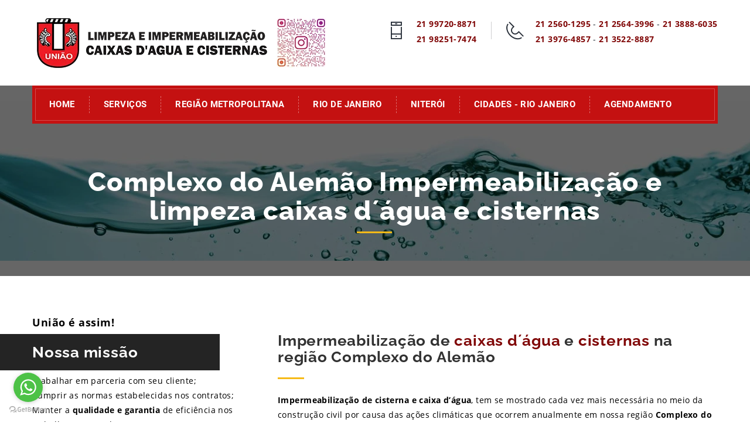

--- FILE ---
content_type: text/html
request_url: https://uniaoltda.com.br/zona-norte/limpeza-impermeabilizacao-complexo-do-alemao.html
body_size: 6326
content:
<!DOCTYPE html>
<html lang="pt-br">
<head>
<meta charset="utf-8">
<meta http-equiv="X-UA-Compatible" content="IE=edge">
<meta name="viewport" content="width=device-width,initial-scale=1">
<meta name="mobile-web-app-capable" content="yes">
<meta name="apple-mobile-web-app-capable" content="yes">
<meta name="format-detection" content="telephone=yes">
<title>Complexo do Alemão Impermeabilização e limpeza caixas d´água e cisternas</title>
<meta name="title" content="Complexo do Alemão Impermeabilização e limpeza caixas d´água e cisternas">
<meta name="description" content="Complexo do Alemão: Serviços Impermeabilização, Limpeza caixas d’água e cisterna além de hidráulica para Condomínio, Residência e Empresa.">
<link rel="stylesheet" type="text/css" href="../css/bootstrap/bootstrap.css" media="screen">
<link rel="stylesheet" href="../fonts/font-awesome/css/font-awesome.min.css">
<link rel="stylesheet" href="../fonts/stroke-gap/style.css">
<link rel="stylesheet" type="text/css" href="../css/custom/style.css">
<link rel="stylesheet" type="text/css" href="../css/responsive/responsive.css">
<meta name="audience" content="all">
<meta name="copyright" content="União Ltda">
<meta name="googlebot" content="index, follow">
<meta name="HandheldFriendly" content="true">
<meta name="MobileOptimized" content="400">
<meta name="MSSmartTagsPreventParsing" content="true">
<meta name="pagerank™" content="4">
<meta name="revisit-after" content="3 days">
<meta name="robots" content="index, follow">
<meta name="seoconsultantsdirectory" content="5">
<meta name="keywords" content="impermeabilização, reservatório, caixa d'água">
<meta name="viewport" content="width=400;initial-scale=1;maximum-scale=0.75;user-scalable=1;">
<meta name="geo.placename" content="Rua Enes Filho, 458 - Penha Circular, Rio de Janeiro - RJ, 21011-290, Brasil">
<meta name="geo.position" content="-22.8330740;-43.2866350">
<meta name="geo.region" content="BR-Rio de Janeiro">
<meta name="ICBM" content="-22.8330740, -43.2866350">
<link rel="apple-touch-icon" sizes="57x57" href="../images/fav-icon/apple-icon-57x57.png">
<link rel="apple-touch-icon" sizes="60x60" href="../images/fav-icon/apple-icon-60x60.png">
<link rel="apple-touch-icon" sizes="72x72" href="../images/fav-icon/apple-icon-72x72.png">
<link rel="apple-touch-icon" sizes="76x76" href="../images/fav-icon/apple-icon-76x76.png">
<link rel="apple-touch-icon" sizes="114x114" href="../images/fav-icon/apple-icon-114x114.png">
<link rel="apple-touch-icon" sizes="120x120" href="../images/fav-icon/apple-icon-120x120.png">
<link rel="apple-touch-icon" sizes="144x144" href="../images/fav-icon/apple-icon-144x144.png">
<link rel="apple-touch-icon" sizes="152x152" href="../images/fav-icon/apple-icon-152x152.png">
<link rel="apple-touch-icon" sizes="180x180" href="../images/fav-icon/apple-icon-180x180.png">
<link rel="icon" type="image/png" sizes="192x192" href="../images/fav-icon/android-icon-192x192.png">
<link rel="icon" type="image/png" sizes="32x32" href="../images/fav-icon/favicon-32x32.png">
<link rel="icon" type="image/png" sizes="96x96" href="../images/fav-icon/favicon-96x96.png">
<link rel="icon" type="image/png" sizes="16x16" href="../images/fav-icon/favicon-16x16.png">
</head>
<body class="home">
<header>
<div class="bottom_header top-bar-gradient">
<div class="container clear_fix">
<div class="float_left logo">
<a href="../index.html">
<img class="img-responsive" loading="lazy" src="../images/logo.png" alt="União Impermeabilização e limpeza Comércios">
</a>
</div>
<div class="float_right address">
<div class="top-info">
<div class="icon-box">
<span class="icon icon-Phone"></span>							
</div>
<div class="content-box">
<p><a rel="nofollow" href="https://api.whatsapp.com/send?phone=5521997208871"><strong>21 99720-8871</strong></a><br>
<a rel="nofollow" href="https://api.whatsapp.com/send?phone=5521982517474"><strong>21 98251-7474</strong></a></p>
</div>
</div>
<div class="top-info">
<div class="icon-box">
<span class="icon icon-Phone2"></span>							
</div>
<div class="content-box">
<p><a rel="nofollow" href="tel:02125601295"><strong>21 2560-1295</strong></a> - 
<a rel="nofollow" href="tel:02125643996"><strong>21 2564-3996</strong></a> - 
<a rel="nofollow" href="tel:02138886035"><strong>21 3888-6035</strong></a><br>
<a rel="nofollow" href="tel:02139764857"><strong>21 3976-4857</strong></a> - 
<a rel="nofollow" href="tel:02135228887"><strong>21 3522-8887</strong></a></p>
</div></div></div></div></div>
</header>
<section class="mainmenu-area stricky">
<div class="container">
<nav class="clearfix">
<div class="navbar-header clearfix">
<button type="button" class="navbar-toggle collapsed">
<span class="sr-only">Alternar navegação</span>
<span class="fa fa-th fa-2x"></span>
</button>
</div>
<div class="nav_main_list custom-scroll-bar pull-left" id="bs-example-navbar-collapse-1">
<ul class="nav navbar-nav" id="hover_slip">
<li><a href="../index.html">Home</a></li>
<li class="arrow_down"><a href="#">Serviços</a>
<div class="sub-menu">
<ul>
<li><a href="../desinfeccao-caixas-d-agua.html">Desinfecção caixa d'água</a></li>
<li><a href="../desinfeccao-cisterna.html">Desinfecção cisterna</a></li>
<li><a href="../impermeabilizacao-caixas-d-agua.html">Impermeabilização caixa d'água</a></li>
<li><a href="../impermeabilizacao-cisterna.html">Impermeabilização cisterna</a></li>
<li><a href="../limpeza-caixas-d-agua.html">Limpeza caixa d'água</a></li>
<li><a href="../limpeza-cisterna.html">Limpeza cisterna</a></li>
<li><a href="../bombeiro-hidraulico.html">Bombeiro Hidráulico</a></li>
</ul>
</div>
</li>
<li><a href="../impermeabilizacao-limpeza-caixas-e-reservatorio-regiao-metropolitana-rio.html">Região Metropolitana</a></li>
<li class="arrow_down"><a href="#">Rio de Janeiro</a>
<div class="sub-menu">
<ul>
<li><a href="../impermeabilizacao-limpeza-caixas-e-cisterna-zona-central.html">Zona Central</a></li>
<li><a href="../impermeabilizacao-limpeza-caixas-e-cisterna-zona-norte.html">Zona Norte</a></li>
<li><a href="../impermeabilizacao-limpeza-caixas-e-cisterna-zona-sul.html">Zona Sul</a></li>
<li><a href="../impermeabilizacao-limpeza-caixas-e-cisterna-zona-oeste.html">Zona Oeste</a></li>
<li><a href="../impermeabilizacao-limpeza-caixas-e-cisterna-ilha-do-governador.html">Ilha do Governador</a></li>
<li><a href="../impermeabilizacao-limpeza-caixas-e-cisterna-favelas-rio.html">Favelas Rio</a></li>
</ul>
</div></li>
<li class="arrow_down"><a href="#">Niterói</a>
<div class="sub-menu">
<ul>
<li><a href="../impermeabilizacao-limpeza-caixas-e-cisterna-norte.html">Norte</a></li>
<li><a href="../impermeabilizacao-limpeza-caixas-e-cisterna-oceanica.html">Oceânica</a></li>
<li><a href="../impermeabilizacao-limpeza-caixas-e-cisterna-leste.html">Leste</a></li>
<li><a href="../impermeabilizacao-limpeza-caixas-e-cisterna-pendotiba.html">Pendotiba</a></li>
<li><a href="../impermeabilizacao-limpeza-caixas-e-cisterna-praia-da-baia.html">Praias da Baía</a></li>
</ul>
</div>
</li>
<li class="arrow_down"><a href="#">Cidades - Rio Janeiro</a>
<div class="sub-menu">
<ul>
<li><a href="../impermeabilizacao-limpeza-caixas-e-cisterna-petropolis.html">Petrópolis</a></li>
<li><a href="../impermeabilizacao-limpeza-caixas-e-cisterna-itaborai.html">Itaboraí</a></li>
<li><a href="../impermeabilizacao-limpeza-caixas-e-cisterna-nilopolis.html">Nilópolis</a></li>
<li><a href="../impermeabilizacao-limpeza-caixas-e-cisterna-duque-de-caxias.html">Duque de Caxias</a></li>
<li><a href="../impermeabilizacao-limpeza-caixas-e-cisterna-nova-iguacu.html">Nova Iguaçu</a></li>
<li><a href="../impermeabilizacao-limpeza-caixas-e-cisterna-teresopolis.html">Teresópolis</a></li>
<li><a href="../impermeabilizacao-limpeza-caixas-e-cisterna-nova-friburgo.html">Nova Friburgo</a></li>
</ul>
</div>
</li>
<li><a href="../agendamento-uniao.html">Agendamento</a></li>	
</ul>
</div>
</nav>
</div>
</section>
<section class="p0 container-fluid banner about_banner">
<div class="about_banner_opacity">
<div class="container">
<div class="banner_info_about">
<h1>Complexo do Alemão Impermeabilização e limpeza caixas d´água e cisternas</h1>
</div></div></div>
</section>
<section class="career_details">
<div class="container">
<div class="row">
<div class="col-lg-8 col-md-8 col-sm-12 col-xs-12 pull-right right_side">
<h2>Impermeabilização de <a href="../impermeabilizacao-caixas-d-agua.html">caixas d´água</a> e <a href="../impermeabilizacao-cisterna.html">cisternas</a> na região Complexo do Alemão</h2>
<p><strong>Impermeabilização de  cisterna e caixa d’água</strong>, tem se mostrado cada vez mais necessária no meio  da construção civil por causa das ações climáticas que ocorrem anualmente em  nossa região <strong>Complexo do Alemão</strong>: a chuva, o  vento e principalmente o sol forte carioca é um dos fatores para aparecer  trincas e rachaduras.<br>
  Cada situação de <strong>impermeabilização  de caixa d’água ou cisterna</strong> exige um correto procedimento e, por isso, a  União se especializou para usar métodos e produtos de primeira qualidade,  tecnologia exclusiva, tanto para impermeabilização com produtos poliméricos,  mantas asfálticas, quanto para os outros tipos de impermeabilização.<br>
</p>
<p><img class="img-responsive" loading="lazy" src="../impermeabilizacao-caixa-de-agua.jpg" width="1000" alt="Impermeabilização conserva a estrutura das caixas d’água e cisternas"></p>
<p>Na região Complexo do Alemão - os principais danos que sofrem as  edificações são: a umidade, o bolor, rachaduras e trincas nas paredes, lajes e  outras edificações. A <strong>impermeabilização</strong> bem feita evita infiltrações causadas pela água do banho. <br>
O mais importante à realização de um <strong>serviço de impermeabilização correta</strong>, pois o mesmo método de  aplicação em uma caixa de água não necessariamente é aplicado em cisternas. <br>
Nosso processo de <strong>impermeabilização  conserva a estrutura das caixas d’água e cisternas</strong> na região Complexo do Alemão,  evitando com que ela enfraqueça e com que a corrosão destrua a sua armadura  estrutural.<br>
"No caso das cisternas, deve ser bem protegido, pois  funcionam como reservatório de água que é utilizada não apenas para atividades  domésticas, como também para alimentação, quando tratadas". </p>
<h3>Onde deve ser feita a impermeabilização?</h3>
<ul class="p0">
<li><i class="fa fa-check-square-o"></i>Impermeabilização de caixas d’água</li>
<li><i class="fa fa-check-square-o"></i>Impermeabilização de cisternas</li>
<li><i class="fa fa-check-square-o"></i>Impermeabilização de lajes em cima das caixas</li>
<li><i class="fa fa-check-square-o"></i>Impermeabilização de lajes de coberturas</li>
<li><i class="fa fa-check-square-o"></i>Impermeabilização de cortinas e muros de arrimo</li>
<li><i class="fa fa-check-square-o"></i>Impermeabilização de varandas e terraços</li>
<li><i class="fa fa-check-square-o"></i>Impermeabilização de calhas e vigas</li>
</ul>
<h2>Limpeza de caixas d'água e cisternas - Complexo do Alemão</h2>
<p>Com tecnologia aprimorada a União Serviços <strong>unidade Complexo do Alemão</strong> realiza  a <strong>limpeza das caixas d’água ou cisternas</strong> com eficiência e economia oferecendo ao  cliente mais saúde e bem-estar.<br>
Rapidez nos processos de <strong>limpeza de cisternas e caixas  d’água</strong> é utilizada produtos que agem na remoção da ferrugem, manganês e  carbonatos.<br>
Seguido do processo de remoção e extermínio que atuam na  desestabilização dos biofilmes matando os micro-organismos, aplicado sobre a  água com a utilização de baixa pressão por meio de nebulizadores.<br>
Os produtos são biodegradáveis e livres de cloro e, por  isso, não geram compostos pós-desinfecção.<br>
</p>
<h2>A limpeza da cisterna é tão importante que existe uma Lei  que obriga a fazer esta desinfecção de seis em seis (6) meses: Lei 1893 de  20/11/91 – Decreto 20356 de 17/08/94.<br>
</h2>
<h3>Fique atento aos procedimentos de execusão, na <a href="../limpeza-cisterna.html">limpeza de uma cisterna</a> e na <a href="../limpeza-caixas-d-agua.html">limpeza de caixa de água</a> consiste em  várias ações:<br>
</h3>
<ul class="p0">
<li><i class="fa fa-check-square-o"></i>Vestir equipamento de proteção: <br>
macacão, óculos, luvas,  mascara e botas</li>
<li><i class="fa fa-check-square-o"></i><strong>Certificado de Garantia do Serviço</strong></li>
<li><i class="fa fa-check-square-o"></i><strong>Selo de Qualidade União Limpeza</strong></li>
<li><i class="fa fa-check-square-o"></i><strong>Exame de PH e Colorometria</strong></li>
<li><i class="fa fa-check-square-o"></i><strong>Laudo Técnico da FEEMA</strong></li>
<li><i class="fa fa-check-square-o"></i>Desligar a energia</li>
<li><i class="fa fa-check-square-o"></i>Fechamento da rede</li>
<li><i class="fa fa-check-square-o"></i>Esgotamento do reservatório</li>
<li><i class="fa fa-check-square-o"></i>Lavagem das paredes, piso, teto</li>
<li><i class="fa fa-check-square-o"></i>Retirada dos resíduos</li>
<li><i class="fa fa-check-square-o"></i>Aspersão de hipoclorito de sódio</li>
<li><i class="fa fa-check-square-o"></i>Enxaguar</li>
<li><i class="fa fa-check-square-o"></i>Reabastecimento do reservatório</li>
<li><i class="fa fa-check-square-o"></i>Anotação da data de limpeza</li>
</ul>
Atenção: Esse trabalho nunca pode ser realizado por pessoas desqualificadas,  pois é um trabalho em ambiente confinado.<br><br>
<p><img class="img-responsive" loading="lazy" src="../limpeza-caixa-de-agua.jpg" width="1000" alt="Impermeabilização conserva a estrutura das caixas d’água e cisternas"></p>
<p><strong>Limpeza, desinfecção e profilaxia de caixas d'água e cisternas, trabalhamos com desinfecção à vapor (sem a necessidade de utilização de produtos químicos)</strong>.</p>
<p>Tecnologia exclusiva União <strong>Complexo do Alemão</strong>, ao final da execução dos serviços o edifício receberá:</p>
<ul class="p0">
<li><i class="fa fa-check-square-o"></i><strong>Certificado de Garantia do Serviço</strong></li>
<li><i class="fa fa-check-square-o"></i><strong>Selo de Qualidade União Limpeza</strong></li>
<li><i class="fa fa-check-square-o"></i><strong>Exame de PH e Colorometria</strong></li>
<li><i class="fa fa-check-square-o"></i><strong>Laudo Técnico da FEEMA</strong></li>
</ul><br>
<h2>Sua saúde em primeiro lugar</h2>
<p>Utilizamos técnica aprimorada na execução da higienização das  suas caixas de água ou cisternas em condomínios e empresas na <strong>região Complexo do Alemão</strong>.<br>
Processo de <strong>desinfecção e higienização</strong> utilizando o vapor da  água sem a necessidade de utilização de produtos químicos, sistema ecológico  que abate a carga bacteriana, sobre qualquer tipo de superfície, alcançando até  os piores cantos de acesso limitado, dissolvendo toda a sujeira: <strong>partículas de  gordura, germes, bactérias e ácaros</strong>, garantindo uma <strong>sanificação total</strong>.<br>
O vapor da <strong>desinfecção atinge 120°c</strong> saturado seco, e deve  ser aplicado somente após a <strong>limpeza das caixas e cisternas</strong> existente no local.<br>
Além disso, sob a forma de vapor, a água oferece um poder de  <strong>limpeza</strong> que os detergentes mais modernos não conseguem igualar, assim como não  há nada mais potente que a pressão do vapor para uma <strong>desinfecção</strong> de toda carga  microbiana deixará o local preparado para receber toda água potável que será  armazenada no reservatório.</p>
</div>
<div class="col-lg-4 col-md-4 col-sm-12 col-xs-12 pull-left left_side">
<h4>União é assim!</h4>
<h2>Nossa missão</h2>
<p>Trabalhar em parceria com seu cliente;<br>
Cumprir as normas estabelecidas nos contratos;<br>
Manter a <strong>qualidade e garantia</strong> de eficiência nos trabalhos executados;<br>
Estar sempre à frente em tecnologia e no conceito de qualidade sendo reconhecida no mercado como a <strong>melhor empresa do ramo de <strong>impermeabilização e limpeza de caixa d'água</strong></strong>.</p>
<h2>Estrutura União</h2>
<p>A <strong>União LTDA</strong>, além de informatizada, dispõe de uma linha de equipamentos modernos, <strong>tecnologia avançada</strong>, técnicos e <strong>secretárias</strong> altamente qualificados sempre prontos para atendê-los seja qual for a sua necessidade.</p>
<img class="img-responsive" loading="lazy" src="../atendimento.jpg" width="400" alt="Impermeabilização conserva a estrutura das caixas d’água e cisternas">
<p>Conta também com uma <strong>frota com vários veículos</strong>, todos equipados com rádios-celulares para a comunicação imediata entre os técnicos e a empresa, visando agilidade no atendimento e clareza nas informações.</p>
<img class="img-responsive" loading="lazy" src="../carros-uniao.jpg" width="400" alt="Impermeabilização conserva a estrutura das caixas d’água e cisternas"><br>
<h2>Atendimento</h2>
<p>Unidos para lhe servir temos uma equipe de profissionais treinados e especializados para lhe dar o suporte técnico necessário antes, durante e após a execução dos serviços.</p>
<h2>Certificados e Registros</h2>
<p><strong>INEA</strong> Instituto Estadual do Ambiente (FEEMA)<br>
<strong>FEEMA</strong> – Fundação Estadual de Engenharia do Meio Ambiente – UN004057/55.61.99<br>
<strong>CRH</strong> – Conselho Regional de Higienização FE014781<br>
<strong>CREA</strong> – Conselho Regional de Engenharia, Arquitetura e Agronomia N° 2002201440<br>
<strong>CRQ</strong> – Conselho Regional de Química N° 03417235 – 3ª Região<br>
<strong>SICAF</strong> – Sistema de Integração de Circulação e Atualização Fiscal</p>
<h2>Químico Responsável</h2>
<p>M. VALLADÃO CRQ 03418635 – 3ª REGIÃO</p>
<h2>Saiba que:</h2>
<p>Toda empresa que executa <strong>serviços de impermeabilização</strong>, <strong>hidráulica</strong> e <strong>limpeza de caixas d’água</strong> tem que ser credenciada no CREA-RJ. É LEI! (Não se deixe enganar, verifique).<br>
Nossos serviços são executados com profissionais capacitados e especializados (treinados pela FEEMA), uniformizados com todos os equipamentos necessários para a execução do <strong>serviço previamente desinfetado</strong>.</p>
<h2>Laudo de Vistoria</h2>
<p>Assinalando Possíveis Anormalidades (referentes ao estado de conservação dos reservatórios).</p>
<ul class="p0">
<li><i class="fa fa-check-square-o"></i> <strong>Limpeza de caixas d’água</strong></li>
<li><i class="fa fa-check-square-o"></i> <strong>Limpeza de cisternas</strong></li>
<li><i class="fa fa-check-square-o"></i> <strong>Profilaxia de caixas d’água</strong></li>
<li><i class="fa fa-check-square-o"></i> <strong>Profilaxia de cisternas</strong></li>
<li><i class="fa fa-check-square-o"></i> <strong>Impermeabilização de caixas d’água</strong></li>
<li><i class="fa fa-check-square-o"></i> <strong>Impermeabilização de cisternas</strong></li>
<li><i class="fa fa-check-square-o"></i> <strong>Manutenção de cisternas</strong></li>
<li><i class="fa fa-check-square-o"></i> <strong>Manutenção de caixas d’água</strong></li>
<li><i class="fa fa-check-square-o"></i> <strong>Restauração de caixas d’água</strong></li>
<li><i class="fa fa-check-square-o"></i> <strong>Restauração de cisternas</strong></li>
<li><i class="fa fa-check-square-o"></i> <strong>Serviços em barriletes</strong></li>
<li><i class="fa fa-check-square-o"></i> <strong>Serviços em colunas</strong></li>
<li><i class="fa fa-check-square-o"></i> <strong>Serviços Hidráulicos</strong></li>
<li><i class="fa fa-check-square-o"></i> <strong>Bombeiro Hidráulico</strong></li>
</ul>
<h2>Serviços hidráulicos</h2>
<h3>Alguns motivos para manter os tubos conservados</h3>
<p>Quando a água se torna turva ou com <strong>mau cheiro decorrente da ferrugem</strong> por excesso de ferro, é sinal da <strong>deterioração e corrosão do tubo galvanizado</strong>. <br>
Este acúmulo de ferrugem propicia meios para a <strong>contaminação bacteriológica da água</strong> e poderão  ocasionar doenças. No caso da ferrugem na água, dependendo do tamanho e da  forma física, essas partículas poderão ocasionar problemas à saúde, quando  ingeridos.<br>
Segundo a legislação da <strong>potabilidade da água</strong>, o ferro,  apesar de ser elemento essencial ao ser vivo, quando ultrapassa os 0,3 mg/l de  ferro na água, tornam-se não potável.<br>
A nossa empresa, para seu bem, está preocupada com a  <strong>potabilidade d´água</strong>, realiza trocas de barriletes, colunas e tubulação em geral  para clientes da região: <strong>Complexo do Alemão</strong>.<br>
<br>
<img class="img-responsive" loading="lazy" src="../servicos-hidraulicos.jpg" width="100%" alt="Impermeabilização conserva a estrutura das caixas d’água e cisternas"><br>
</p>
</div></div></div>
</section>
<footer>
<div class="top_footer container-fluid">
<div class="container">
<div class="row">
<div class="col-lg-4 col-md-3 col-sm-12 part1">
<a href=""><img class="img-responsive" loading="lazy" src="../images/logo-footer.png" alt="Limpeza e Profilaxia de Caixas D’Água e Cisternas"></a>
<p>Unidos para lhe servir temos uma equipe de profissionais treinados e especializados para lhe dar o suporte técnico necessário antes, durante e após a execução dos serviços.</p>
<ul class="p0">
<li><a rel="nofollow" href="https://facebook.com/limpezadecaixadaguauniaorj"><i class="fa fa-facebook"></i></a></li>
<li><a rel="nofollow" href="https://instagram.com/limpezadecaixadaguauniaorj/"><i class="fa fa-instagram"></i></a></li>
<li><a rel="nofollow" href="https://youtube.com/channel/UCFnFAafbxgthjdSg_QYI_ww/videos"><i class="fa fa-youtube"></i></a></li>
</ul>
</div>
<div class="col-lg-2 col-md-3 col-sm-12 part2">
<h5>Serviços</h5>
<ul class="p0">
<li><a href="../desinfeccao-caixas-d-agua.html">Desinfecção caixa d'água</a></li>
<li><a href="../desinfeccao-cisterna.html">Desinfecção cisterna</a></li>
<li><a href="../impermeabilizacao-caixas-d-agua.html">Impermeabilização caixa d'água</a></li>
<li><a href="../impermeabilizacao-cisterna.html">Impermeabilização cisterna</a></li>
<li><a href="../limpeza-caixas-d-agua.html">Limpeza caixa d'água</a></li>
<li><a href="../limpeza-cisterna.html">Limpeza cisterna</a></li>
<li><a href="../bombeiro-hidraulico.html">Bombeiro Hidráulico</a></li>
</ul>
</div>
<div class="col-lg-2 col-md-3 col-sm-12 part2">
<h5>Rio de Janeiro</h5>
<ul class="p0">
<li><a href="../impermeabilizacao-limpeza-caixas-e-cisterna-zona-central.html">Zona Central</a></li>
<li><a href="../impermeabilizacao-limpeza-caixas-e-cisterna-zona-norte.html">Zona Norte</a></li>
<li><a href="../impermeabilizacao-limpeza-caixas-e-cisterna-zona-sul.html">Zona Sul</a></li>
<li><a href="../impermeabilizacao-limpeza-caixas-e-cisterna-zona-oeste.html">Zona Oeste</a></li>
<li><a href="../impermeabilizacao-limpeza-caixas-e-cisterna-ilha-do-governador.html">Ilha do Governador</a></li>
<li><a href="../impermeabilizacao-limpeza-caixas-e-cisterna-favelas-rio.html">Favelas Rio</a></li>
</ul>
</div>
<div class="col-lg-2 col-md-3 col-sm-12 part2">
<h5>Cidades</h5>
<ul class="p0">
<li><a href="../impermeabilizacao-limpeza-caixas-e-cisterna-petropolis.html">Petrópolis</a></li>
<li><a href="../impermeabilizacao-limpeza-caixas-e-cisterna-itaborai.html">Itaboraí</a></li>
<li><a href="../impermeabilizacao-limpeza-caixas-e-cisterna-nilopolis.html">Nilópolis</a></li>
<li><a href="../impermeabilizacao-limpeza-caixas-e-cisterna-duque-de-caxias.html">Duque de Caxias</a></li>
<li><a href="../impermeabilizacao-limpeza-caixas-e-cisterna-nova-iguacu.html">Nova Iguaçu</a></li>
<li><a href="../impermeabilizacao-limpeza-caixas-e-cisterna-teresopolis.html">Teresópolis</a></li>
<li><a href="../impermeabilizacao-limpeza-caixas-e-cisterna-nova-friburgo.html">Nova Friburgo</a></li>
</ul>
</div>
<div class="col-lg-2 col-md-3 col-sm-12 part2">
<h5>Cidades</h5>
<ul class="p0">
<li><a href="../impermeabilizacao-limpeza-caixas-e-cisterna-petropolis.html">Petrópolis</a></li>
<li><a href="../impermeabilizacao-limpeza-caixas-e-cisterna-itaborai.html">Itaboraí</a></li>
<li><a href="../impermeabilizacao-limpeza-caixas-e-cisterna-nilopolis.html">Nilópolis</a></li>
<li><a href="../impermeabilizacao-limpeza-caixas-e-cisterna-duque-de-caxias.html">Duque de Caxias</a></li>
<li><a href="../impermeabilizacao-limpeza-caixas-e-cisterna-nova-iguacu.html">Nova Iguaçu</a></li>
<li><a href="../impermeabilizacao-limpeza-caixas-e-cisterna-teresopolis.html">Teresópolis</a></li>
<li><a href="../impermeabilizacao-limpeza-caixas-e-cisterna-nova-friburgo.html">Nova Friburgo</a></li>
</ul>
</div></div></div></div>
<div class="bottom_footer container-fluid">
<div class="container">
<p class="float_left"><a rel="nofollow" href="https://uniaoltda.com.br/">© União Ltda</a>. 2023. All rights reserved. - Certificados: INEA, FEEMA, CRH, CREA, CRQ e SICAF</p>
<p class="float_right"><a href="https://doutoroctopus.com.br" title="Criação de sites RJ | Otimização de site RJ" rel="preconnect">Criação de sites RJ</a></p>
</div></div>
</footer>
<script type="text/javascript" defer="defer" src="../js/jquery-2.1.4.js"></script>
<script type="text/javascript" defer="defer" src="../js/bootstrap.min.js"></script>
<script type="text/javascript" defer="defer" src="../js/custom.js"></script>
<script rel="preconnect" type="text/javascript">
(function () {
var options = {
whatsapp: "+55 21 99720-8871",
call_to_action: "Whatsapp",
position: "left",
};
var proto = document.location.protocol, host = "getbutton.io", url = proto + "//static." + host;
var s = document.createElement('script'); s.type = 'text/javascript'; s.async = true; s.src = url + '/widget-send-button/js/init.js';
s.onload = function () { WhWidgetSendButton.init(host, proto, options); };
var x = document.getElementsByTagName('script')[0]; x.parentNode.insertBefore(s, x);
})();
</script>
</body>
</html>

--- FILE ---
content_type: text/css
request_url: https://uniaoltda.com.br/css/custom/style.css
body_size: 14849
content:
@import url(../jquery.fancybox.css);@import url(../hover.css);a,a:focus,a:hover{text-decoration:none}body,p{font-family:'Open Sans',sans-serif}.p0,ul{padding:0}.top_header #search_box input:focus,button:focus{outline:0}body{font-size:16px}.m0{margin:0}.float_left{float:left}.float_right{float:right}.clear_fix{clear:both}a{letter-spacing:.03em}a:focus,a:hover{outline:0}ul{list-style-type:none}h1,h2,h3,h4{letter-spacing:.03em}p{letter-spacing:.03em;font-size:14px;line-height:26px}header .top_header{background:url(../../images/top-header.jpg) center no-repeat;height:49px}header .top_header p{font-family:Roboto,sans-serif;font-size:1em;color:#7f8997;padding:0;margin:0;line-height:50px}header .top_header ul{margin:0}header .top_header ul li{display:inline-block;padding-left:16px;line-height:50px}header .top_header ul li i,header .top_header ul li span{color:#7f8997;display:block}header .top_header ul li i:focus,header .top_header ul li i:hover{color:#c41111}header .top_header ul li button{background:0 0;width:30px;height:30px;border:1px solid #545a61;border-radius:50%}.top_header #search_box input{background:0 0;border:1px solid #939393;display:none;color:#fff;padding-left:10px;height:30px;line-height:28px;font-size:14px}header .bottom_header .logo .logo_text p:nth-child(1){font-family:Raleway,sans-serif;font-weight:800;font-size:2em;color:#1c1a21;display:inline-block;padding-top:44px;position:relative}header .bottom_header{padding:28px 0}header .bottom_header .logo{line-height:57px}header .bottom_header .address p{display:inline-block;font-family:'Open Sans',sans-serif;font-size:.875em;color:#232932;margin:0}.mainmenu-area .find-advisor a.advisor,.mainmenu-area nav>.nav_main_list ul li a{font-family:Roboto,sans-serif;font-weight:700;text-transform:uppercase}header .bottom_header .address p>span{color:#9692a0}header .bottom_header .address>span{color:rgba(40,47,57,.7);font-size:1.875em;padding-right:18px;margin-left:42px}header .bottom_header .address>span.separator{border-left:1px solid #F7F7F9;padding-left:25px;margin-left:20px;position:relative}header .bottom_header .address>span.separator:after{content:'';position:absolute;left:-1px;top:0;width:1px;height:100%;background:#D0D0D0}header .bottom_header .address .top-info{display:inline-block;padding-left:20px}header .bottom_header .address .top-info:first-child{padding-left:0}header .bottom_header .address .top-info:first-child .icon{padding-left:0;border:none}header .bottom_header .address .top-info:first-child .icon:after{display:none}header .bottom_header .address .top-info .content-box,header .bottom_header .address .top-info .icon-box{display:table-cell;vertical-align:middle}header .bottom_header .address .top-info .icon-box{padding-right:20px}header .bottom_header .address .top-info .icon-box span{font-size:30px;border-left:1px solid #F6F6F7;padding-left:25px;position:relative;color:#282F39}header .bottom_header .address .top-info .icon-box span:after{content:'';position:absolute;left:-1px;top:0;width:1px;height:100%;background:#CFCFD0}.banner{background:url(../../images/banner.jpg) center no-repeat;height:763px}.banner .banner_opacity{background:rgba(0,0,0,.5);height:763px;position:relative}.mainmenu-area .find-advisor,.mainmenu-area .nav_main_list{display:inline-block}.mainmenu-area.stricky-fixed{position:fixed;top:0;left:0;width:100%;z-index:99999;background:#c41111}.mainmenu-area.stricky-fixed nav>div a.advisor{position:relative}.mainmenu-area.stricky-fixed nav>div a.advisor:after{content:'';position:absolute;top:0;left:100%;width:2000px;background:#F6BB19;height:100%;z-index:-1;transition:background .3s ease}.mainmenu-area.stricky-fixed nav .find-advisor:hover a.advisor:after{background:#171B20}.mainmenu-area{position:relative;z-index:999}.mainmenu-area .container{background:#c41111;padding:0 5px;position:relative}.mainmenu-area .container:before{position:absolute;top:5px;left:5px;right:5px;bottom:5px;content:'';display:block;border:1px solid rgba(255,255,255,.25);z-index:9}.mainmenu-area nav{position:relative}.mainmenu-area nav>.nav_main_list ul li a{font-size:.9378em;color:#fff;display:block;padding:0 24px;letter-spacing:.03em;line-height:29px;-webkit-transition:all .3s ease 0s;-o-transition:all .3s ease 0s;transition:all .3s ease 0s}.mainmenu-area nav>.nav_main_list ul li:hover>a{color:#323232}.mainmenu-area .find-advisor{background:#F6BB19;position:relative;margin-right:-5px;transition:all .3s ease}.mainmenu-area .find-advisor:hover,.mainmenu-area .find-advisor:hover:before{background:#171b20}.mainmenu-area .find-advisor:hover a.advisor{color:#fff}.mainmenu-area .find-advisor a.advisor{font-size:1.125em;color:#171b20;margin-left:0;display:block;padding:0 30px 0 17px;line-height:65px;position:relative;z-index:10;transition:all .3s ease}.mainmenu-area .find-advisor:before{content:'';width:75px;height:100%;position:absolute;top:0;left:-32px;transform:skew(-45deg);background:#F6BB19;transition:all .3s ease}.mainmenu-area nav>.nav_main_list ul>li{position:relative;z-index:99;padding:18px 0}.mainmenu-area nav ul li.arrow_down .fa-bars{display:none}.mainmenu-area nav>.nav_main_list ul>li>.sub-menu a:before{content:'\f105';font-family:FontAwesome;padding-right:10px}.mainmenu-area nav>.nav_main_list ul>li .sub-menu li{padding:0 25px;background:#fff}.mainmenu-area nav>.nav_main_list ul>li .sub-menu ul li:first-child a{padding-top:16px}.mainmenu-area nav>.nav_main_list ul>li .sub-menu li:last-child a{padding-bottom:16px}.mainmenu-area nav>.nav_main_list ul>li .sub-menu a:hover{color:#F6BB19}.mainmenu-area nav>.nav_main_list ul>li .sub-menu a{font-weight:400;border-bottom:1px solid #EBEBEB;margin:0;padding:5px 0;letter-spacing:.03em;font-size:13px;text-transform:uppercase;color:#242424;font-family:'Open Sans';-webkit-transition:all .3s ease 0s;-o-transition:all .3s ease 0s;transition:all .3s ease 0s}.mainmenu-area nav>.nav_main_list ul>li>.sub-menu li:last-child a{border:none}.mainmenu-area nav>.nav_main_list ul>li>.sub-menu:before{content:'';background:url(../../images/menu-arrow.png) no-repeat;width:28px;height:13px;position:absolute;top:10px;left:45px}.mainmenu-area nav>.nav_main_list ul>li>.sub-menu{position:absolute;width:240px;padding-top:20px;top:200%;opacity:0;visibility:hidden}.mainmenu-area nav>.nav_main_list ul>li>.sub-menu ul{-webkit-box-shadow:0 0 16px rgba(0,0,0,.11);box-shadow:0 0 16px rgba(0,0,0,.11)}.mainmenu-area nav>.nav_main_list ul>li>.sub-menu-width-fix{width:212px}.mainmenu-area nav>.nav_main_list ul>li:hover .sub-menu{visibility:visible;opacity:1;top:100%;left:0;-webkit-transition:all .4s cubic-bezier(.84,.35,.39,.74);-o-transition:all .4s cubic-bezier(.84,.35,.39,.74);transition:all .4s cubic-bezier(.84,.35,.39,.74)}.mainmenu-area nav>.nav_main_list ul>li>a{border-right:1px dashed rgba(255,255,255,.4)}.mainmenu-area nav>div>ul>li:last-child>a{border-right:0 dashed rgba(255,255,255,.4)}.mainmenu-area nav>.nav_main_list ul a:focus,.mainmenu-area nav>.nav_main_list ul a:hover{background:0 0}.banner .banner_info{padding-top:222px;margin-left:380px;text-align:left}.banner .banner_info h1{font-family:Raleway,sans-serif;font-weight:800;font-size:2.812em;color:#fff;position:relative}.banner .banner_info h1:before{content:'';width:113px;height:3px;background:#f6ba18;position:absolute;bottom:-19px;left:2px}.banner .banner_info p{font-family:'Open Sans',sans-serif;font-weight:400;font-style:italic;font-size:1.25em;color:#fff;padding-top:42px}.banner .banner_info a{font-family:Roboto,sans-serif;font-weight:500;font-size:.875em;text-transform:uppercase;border-radius:3px;display:inline-block;margin-top:35px;position:relative}.banner .banner_info a:nth-child(3)::after,.banner .banner_info a:nth-child(3)::before,.banner .banner_info a:nth-child(4)::after,.banner .banner_info a:nth-child(4)::before{width:1px;height:28px;position:absolute;top:12px;content:''}.banner .banner_info a:nth-child(3){background:#f6ba18;color:#282f39;padding:15px 15px 15px 28px}.banner .banner_info a:nth-child(3) i{padding-left:43px;color:#282f39;font-size:1.25em}.banner .banner_info a:nth-child(3):hover,.banner .banner_info a:nth-child(3):hover i{color:#fff;-webkit-transition:all .3s ease-in-out;-o-transition:all .3s ease-in-out;transition:all .3s ease-in-out}.banner .banner_info a:nth-child(4){background:#c41111;color:#fff;padding:15px 13px 15px 20px;margin-left:25px}.banner .banner_info a:nth-child(4) i{padding-left:35px;color:#fff;font-size:1.25em}.banner .banner_info a:nth-child(4):hover,.banner .banner_info a:nth-child(4):hover i{color:#282f39;-webkit-transition:all .3s ease-in-out;-o-transition:all .3s ease-in-out;transition:all .3s ease-in-out}.banner .banner_info a:nth-child(3)::before{background:#d7a41b;right:44px}.banner .banner_info a:nth-child(3)::after{background:#ffcd47;right:43px}.banner .banner_info a:nth-child(4)::before{background:#0b8391;right:44px}.banner .banner_info a:nth-child(4)::after{background:#21b3c5;right:43px}.about_banner{background:url(../../images/about/banner-bg.jpg) center no-repeat;height:325px;margin-top:-65px}.about_banner_opacity{background:rgba(0,0,0,.6);height:326px;position:relative}.banner_info_about{text-align:center;padding-top:120px}.banner_info_about h1{font-family:Raleway,sans-serif;font-weight:800;font-size:2.81em;color:#fff;position:relative}.banner_info_about h1:before{content:'';width:60px;height:3px;background:#f6ba18;position:absolute;bottom:-14px;right:47.5%}.banner_info_about ul{padding:0}.banner_info_about ul li{display:inline-block;margin-left:3px;margin-top:25px}.banner_info_about ul li i{color:#fff}.banner_info_about ul li,.banner_info_about ul li a{font-family:'Open Sans',sans-serif;font-style:italic;font-size:.875em;color:#fff;font-weight:600;letter-spacing:.03em}.banner_info_about ul li a{font-size:1em!important}.welcome_sec{
	padding-top: 30px;
	background: #ffffff;
	height: 1200px
}.welcome_sec h2{font-family:Raleway,sans-serif;font-weight:800;font-size:1.625em;color:#323232;text-transform:uppercase;position:relative;text-align:center;line-height:32px;padding-right:25px}.welcome_sec h2:before{content:'';width:4px;height:100%;background:#c41111;position:absolute;letter-spacing:1px;right:-16px;top:4px}.welcome_sec .welcome_heading p{font-family:'Open Sans',sans-serif;font-style:italic;font-size:1em;color:#898989;padding-left:30px;padding-top:16px;line-height:26px}.welcome_item{position:relative}.welcome_details{margin-top:80px}.welcome_details img{background:#fff;padding:8px;position:absolute;z-index:1;top:14px}.welcome_details .welcome_info{position:relative;width:77%;background:#fdfdfd;border:1px solid #e6e6e6;margin-left:140px;padding-top:7px;padding-bottom:24px;-webkit-transition:all .3s linear;-o-transition:all .3s linear;transition:all .3s linear}.welcome_details h3{font-family:Roboto,sans-serif;font-weight:700;font-size:1.25em;color:#323232;padding-left:66px}.we_are .we_are_border h2,.welcome_details p{font-family:'Open Sans',sans-serif}.welcome_details h3:before{content:'';width:45px;height:3px;background:#f6ba18;position:absolute;top:61px}.welcome_details p{
	color: #000000;
	padding-left: 66px;
	padding-right: 41px;
	padding-top: 13px
}.welcome_item_bottom{margin-top:29px}.welcome_details .welcome_info:hover{background:#c41111}.welcome_details .welcome_info:hover h3{color:#fff}.welcome_details .welcome_info:hover p{color:#e4e8e8}.we_are .left_side{background:url(../../images/impermeabilizacao-uniao.jpg) right no-repeat;background-size:cover;height:510px;width:50%;position:relative}.we_are .we_are_opacity{background:rgba(47,45,55,.2);height:510px;width:100%;position:absolute;top:0;right:0}.we_are .we_are_border{background:0 0;height:95%;width:98%;border:1px solid #fff;position:absolute;top:12px;right:13px}.we_are .we_are_border h2{font-weight:700;font-size:1.625em;color:#fff;background:#c41111;display:inline;position:absolute;padding:12px 39px;top:40px;right:-14px}.we_are .right_side{background:url(../../images/6.jpg) right no-repeat #202731;background-size:cover;height:510px;width:50%;position:relative}.we_are .we_are_deatails{padding-left:61px}.we_are .right_side h2{font-family:Raleway,sans-serif;font-weight:700;font-size:1.625em;color:#fff;position:relative;padding-top:47px;word-spacing:6px;padding-bottom:38px}.we_are .right_side h2:before{content:'';width:45px;height:3px;background:#f6ba18;position:absolute;top:85px;left:8px}.we_are .right_side .we_are_deatails>p{color:#bcc1c7;width:72%}.we_are .right_side .list_item p{display:inline-block;font-family:'Open Sans',sans-serif;font-size:1.125em;color:#fff;padding-left:35px;padding-right:32px;margin-top:63px;margin-right:27px}.we_are .right_side .list_item p:not(.support){border-right:1px dashed #6e6e6e}.we_are .right_side img{vertical-align:baseline}.testimonial_sec{background:url(../../images/t-bg.jpg) center no-repeat;height:636px}.testimonial_sec .company h2,.testimonial_sec .sec-title h2,.testimonial_sec .testimonial h2{font-family:Raleway,sans-serif;font-weight:700;font-size:1.75em;color:#323232;text-transform:capitalize;position:relative}.testimonial_sec .company h2:before,.testimonial_sec .sec-title h2:before,.testimonial_sec .testimonial h2:before{content:'';width:45px;height:3px;background:#f6ba18;position:absolute;top:40px;left:-2px}.client_say_about_us .testimonial p:first-child,.testimonial_sec .testimonial p:first-child{font-family:'Open Sans',sans-serif;font-weight:700;font-size:1.125em;color:#242424}.client_say_about_us .testimonial p.john_speach,.client_say_about_us .testimonial span,.testimonial_sec .testimonial span,.testimonial_sec p.john_speach{font-family:'Open Sans',sans-serif;font-size:.875em;color:#898989}.client_say_about_us .testimonial p.john_speach,.testimonial_sec p.john_speach{padding-top:27px}.testimonial_sec p.john_speach{padding-right:50px}.client_say_about_us .testimonial img.round_img,.testimonial_sec .testimonial img.round_img{border-radius:50%;margin-top:44px;width:130px;height:130px}.testimonial_sec .testimonial .client_info{padding-top:60px;line-height:22px;margin-right:77px}.client_say_about_us .testimonial .client_info{padding-top:60px;line-height:22px;padding-left:44px}.testimonial_sec .row{padding-top:75px}.testimonial_container{padding-right:31px}.client_say_about_us .row{padding-top:57px}.client_say_about_us .testimonial .client_info,.client_say_about_us .testimonial .round_img{float:left}.client_say_about_us .right_part{padding-left:110px}.client_say_about_us .left_part{padding-right:100px}.client_say_about_us .testimonial .client_sign{padding-top:17px}.client_say_about_us .bottom_part{padding-top:62px}.client_say_about_us .testimonial .client_info ul li,.testimonial_sec .testimonial .client_info ul li{display:inline-block}.client_say_about_us .testimonial .client_info ul,.testimonial_sec .testimonial .client_info ul{padding:13px 0 0}.client_say_about_us .testimonial .client_info ul li a{display:block;background:url(../../images/testimonial/star.png) no-repeat;width:21px;height:21px;margin-left:-3px}.testimonial_sec .testimonial .client_info ul li a{display:block;background:url(../../images/star.jpg);width:21px;height:21px}.small_business_sec .container ul,.some_facts p,.testimonial_sec .company .tab-content ul{display:inline-block}.testimonial_sec .company{padding-left:0}.testimonial_sec .company .nav li a{font-family:Raleway,sans-serif;font-weight:500;font-size:1em;color:#323232;border:1px solid #e9e9e9;border-radius:0}.small_business_sec .container h2,.small_business_sec .container p,.small_business_sec .container ul li a,.testimonial_sec .company .tab-content h3,.testimonial_sec .company .tab-content ul li a{font-family:'Open Sans',sans-serif}.testimonial_sec .company .nav li a:focus,.testimonial_sec .company .nav li.active a{background:url(../../images/arrow-up.png) center 101.5% no-repeat #c41111;color:#fff;border-color:transparent}.testimonial_sec .company .tab-content ul li i{color:#233859;margin-right:12px}.testimonial_sec .company .company-tab{margin-top:61px}.small_business_sec .container ul li,.testimonial_sec .company .tab-content ul li{margin-top:9px}.testimonial_sec .company .tab-content ul li a{font-size:.875em;color:#6c6c6c}.testimonial_sec .company .tab-content h3{font-weight:700;font-size:1.125em;color:#242424;padding-top:27px}.testimonial_sec .company .tab-content p{color:#898989;padding-bottom:31px}.testimonial_sec .company .tab-content .list-two{padding-left:86px}.small_business_sec{background:url(../../images/sm-bg.jpg) center no-repeat #23252a;height:355px;position:relative}.business_opacity{background:rgba(23,29,38,.5);height:355px}.small_business_sec .container{background:rgba(0,0,0,.45);height:355px;width:56%;padding-left:58px}.small_business_sec .container h2{font-weight:600;font-size:1.562em;color:#fff;text-transform:uppercase;padding-top:50px}.small_business_sec .container p{font-style:italic;font-size:1.125em;color:#fff;line-height:25px;padding-top:7px;width:64%;padding-bottom:13px}.small_business_sec .container ul li a{font-size:1em;color:#fff}.small_business_sec .container ul li i{color:#fff;margin-right:12px}.small_business_sec .container .list_two{padding-left:130px}.some_facts{background:#c41111;height:190px}.some_facts p{font-family:Raleway,sans-serif;font-weight:600;font-size:.875em;color:#fff;text-transform:uppercase;padding-left:27px;padding-top:92px;padding-right:51px;position:relative}.some_facts p:not(.case):after,.some_facts p:not(.case):before{width:1px;height:81px;position:absolute;top:64px;content:''}.some_facts p:not(.case):before{background:#20bacc;right:1px}.some_facts p:not(.case):after{background:#0c8695;right:0}.some_facts span{font-family:'PT Serif',serif;font-weight:700;font-size:4.06em;color:#fff;padding-left:40px;position:relative}.some_facts span:before{content:'';width:32px;height:5px;background:#f6ba18;position:absolute;top:0;left:43px}.our_advisor{padding-top:57px;background:#fafbfc;padding-bottom:87px}.our_advisor h2{font-family:Raleway,sans-serif;font-weight:700;font-size:1.75em;color:#323232;position:relative;padding-left:12px}.our_advisor h2:before{content:'';width:45px;height:3px;background:#f6ba18;position:absolute;top:42px;left:14px}.our_advisor .advisor_profile{margin-top:57px}.our_advisor .advisor_profile a{display:block;background:#282f39;text-align:center;line-height:13px}.our_advisor .advisor_profile a p:first-child{font-family:'Open Sans',sans-serif;font-weight:700;font-size:1.125em;color:#1aacbe;text-transform:uppercase;border-top:2px solid #f6ba18;padding-top:18px}.our_advisor .advisor_profile a p:last-child{font-family:'Open Sans',sans-serif;font-size:.8125em;color:#fff;text-transform:uppercase;padding-bottom:18px}.our_advisor .advisor_profile .profile{position:relative;overflow:hidden}.our_advisor .advisor_profile .caption-text a{display:block;background:#f6ba18;text-align:center;line-height:13px;width:270px;bottom:-346px;position:absolute}.our_advisor .advisor_profile .caption-text a p:first-child{border-top:2px solid #282f39;color:#242424}.our_advisor .advisor_profile .caption-text a p:last-child{color:#4a4a4a;padding-bottom:8px}.caption-style-2 .profile:hover .caption{opacity:1;transform:translateY(-100px);-webkit-transform:translateY(-100px);-moz-transform:translateY(-100px);-ms-transform:translateY(-100px);-o-transform:translateY(-100px)}.caption-style-2 .caption{cursor:pointer;position:absolute;opacity:0;bottom:256px;-webkit-transition:all .15s ease-in-out;-moz-transition:all .15s ease-in-out;-o-transition:all .15s ease-in-out;-ms-transition:all .15s ease-in-out;transition:all .15s ease-in-out}.caption-style-2 .blur{background-color:rgba(40,47,57,.6);height:272px;width:270px;z-index:5;position:absolute;text-align:center}.caption-style-2 .blur:before{content:'';position:absolute;border:1px solid #A2A5AA;top:8px;left:8px;right:8px;bottom:8px}.caption-style-2 .blur ul{font-size:0;margin-left:-4px;margin-right:-4px;position:absolute;bottom:30px;left:0;width:100%;z-index:99}.caption-style-2 .blur ul li{display:inline-block}.caption-style-2 .blur ul li:hover a{background:#F6BA18;border-color:#F6BA18;color:#282F39}.caption-style-2 .blur ul li a{display:inline-block;width:30px;height:30px;text-align:center;color:#fff;background-color:transparent;border-radius:50%;border:1px solid #fff;font-size:14px;line-height:28px;margin:0 4px;transition:all .3s ease}.latest_news_sec{background:url(../../images/ln-bg.jpg) top no-repeat}.latest_news_sec h2{font-family:Raleway,sans-serif;font-weight:700;font-size:1.625em;color:#323232;position:relative;margin-top:97px;margin-left:8px}.latest_news_sec h2:before{content:'';width:45px;height:3px;background:#f6ba18;position:absolute;top:40px;left:-2px}.latest_news_sec .news_highlight{margin-top:52px}.latest_news_sec .news{padding:0;-webkit-transition:all .3s ease 0s;-o-transition:all .3s ease 0s;transition:all .3s ease 0s}.latest_news_sec .news .news_img_holder{position:relative;transition:all .3s ease}.latest_news_sec .news:hover .news_img_holder{margin-top:-20px}.latest_news_sec .news_opacity{background:rgba(40,47,57,.7);position:absolute;height:100%;width:100%;bottom:0;left:0;right:0;top:0}.latest_news_sec .news_details span{font-family:'PT Serif',serif;font-style:italic;font-size:1em;color:#f6ba18}.latest_news_sec .news_details h4,.latest_news_sec .news_details p{font-family:'Open Sans',sans-serif;color:#fff}.latest_news_sec .news_details h4{font-weight:700;font-size:1em;text-transform:uppercase}.latest_news_sec .news_details p{font-style:italic;font-size:.875em;line-height:21px}.latest_news_sec .news_details{position:absolute;bottom:0;padding-left:50px;-webkit-transition:all .3s ease 0s;-o-transition:all .3s ease 0s;transition:all .3s ease 0s}.latest_news_sec .news_details:before{content:'';width:2px;height:61px;background:#c41111;position:absolute;left:18px;bottom:27px}.news:hover .news_details{background:#c41111}.news:hover .news_details:before{background:#fff}.partner_touch_sec{background:url(../../images/get-bg.jpg) center no-repeat;padding-top:75px;padding-bottom:100px}.get_touch h2,.our_partner h2{font-family:Raleway,sans-serif;font-weight:700;font-size:1.625em;color:#323232;position:relative}.get_touch h2:before,.our_partner h2:before{content:'';width:45px;height:3px;background:#f6ba18;position:absolute;top:40px;left:-2px}.our_partner p{font-family:'Open Sans',sans-serif;font-size:.875em;color:#898989;line-height:25px;padding-top:45px}.our_partner ul{padding:0;margin-top:39px}.our_partner ul li{display:inline-block;padding-left:15px}.get_touch form{border:8px solid #f7f7f9;background:#fff;padding:30px;margin-top:62px}.get_touch form button.btn,.get_touch form input{height:46px;border:1px solid #eaeaea;border-radius:0;background:#fff;color:#6c6c6c}.get_touch form button.btn i{float:right;margin-top:5px}.get_touch form button.btn{width:494px;text-align:left;outline:0!important}.get_touch form ul li{font-size:1em;color:#9a9a9a;padding:6px 10px;margin:3px auto;cursor:pointer}.get_touch form button.dropdown-toggle{background-color:#fff!important;color:#9a9a9a!important;box-shadow:none!important;border:1px solid #eaeaea!important;border-radius:0}.get_touch form ul{width:100%;border-radius:0;box-shadow:none!important}.get_touch form button.btn,.get_touch form input:not(.name){margin-top:20px}.get_touch form button.submit{background:#c41111;color:#fff;margin-top:30px}.get_touch form button.submit i{border-left:1px solid #42B8C9}.get_touch form button.submit i:after{background:#0A8491}.get_touch form button.submit{font-family:Roboto,sans-serif;font-weight:500;padding:9px 9px 9px 27px;text-transform:uppercase;display:inline-block;position:relative;line-height:30px;border-radius:3px;font-size:14px;border:none;outline:0;letter-spacing:.03em;transition:all .3s ease;background-color:#c41111}.get_touch form button.submit i{padding-left:15px;padding-right:7px;vertical-align:middle;position:relative;margin-left:20px;font-size:16px;line-height:28px;transition:all .3s ease}.get_touch form button.submit i:after{content:'';width:1px;height:100%;position:absolute;left:-2px;top:0;transition:all .3s ease}.consultation a,footer .top_footer .part1 ul li a:hover{-webkit-transition:all .3s ease-in-out;-o-transition:all .3s ease-in-out}.get_touch form button.submit:hover i{color:#282f39;border-color:#282f39}.get_touch form button.submit:hover i:after{background:0 0}.get_touch form button.submit:hover{background:#F6BA18;color:#282f39}.consultation{background:#c41111;padding-top:28px;padding-bottom:28px}.consultation p{font-family:'PT Serif',serif;font-style:italic;font-size:1.75em;color:#fff;display:inline-block;margin:0;line-height:30px;padding-right:50px;position:relative;top:5px}.consultation a{font-family:Roboto,sans-serif;font-weight:500;text-transform:uppercase;color:#282f39;display:inline-block;background:#f6ba18;position:relative;line-height:40px;padding-left:27px;border-radius:3px;padding-right:9px;font-size:14px;transition:all .3s ease-in-out}.consultation a i{padding-left:15px;padding-right:7px;vertical-align:middle;border-left:1px solid #ffcd47;position:relative;margin-left:20px;font-size:14px;line-height:28px}.consultation a i:after{content:'';width:1px;height:100%;background:#d7a41b;position:absolute;left:-2px;top:0}.consultation a:active,.consultation a:focus,.consultation a:hover,footer .top_footer{
	background: #140584
}.consultation a:active i,.consultation a:focus i,.consultation a:hover i{border-color:transparent}.consultation a:active,.consultation a:active i,.consultation a:focus,.consultation a:focus i,.consultation a:hover,.consultation a:hover i{color:#fff}footer{font-family:'Open Sans',sans-serif}footer .top_footer{padding:55px 0 34px}footer .top_footer h5{
	font-style: italic;
	font-weight: 600;
	font-size: 1.125em;
	color: #000000;
	position: relative
}footer .top_footer h5:before{content:'';width:45px;height:2px;background:#c41111;position:absolute;bottom:-13px}.company_value_heading h2,.value_fact p{position:relative;text-transform:uppercase}footer .top_footer .part1{padding-top:12px}footer .top_footer .part3{padding-left:39px}footer .top_footer .part4{padding-left:83px}footer .top_footer .part1 p:nth-child(2){
	font-size: .875em;
	color: #FFFFFF;
	line-height: 25px;
	padding-top: 16px
}footer .top_footer .part1 p:nth-child(3){font-weight:600;font-size:1.25em;color:#c41111}footer .top_footer .part1 p:nth-child(4){
	font-style: italic;
	font-size: .875em;
	color: #FFFFFF;
	padding-left: 27px;
	line-height: 4px
}footer .top_footer .part1 ul li{display:inline-block;margin-top:33px}footer .top_footer .part1 ul li a i{color:#ffffff;margin-top:7px;margin-left:9px}footer .top_footer .part1 ul li a{
	display: block;
	width: 32px;
	height: 32px;
	border: 1px solid #000000;
	border-radius: 50%;
	margin-left: 3px
}footer .top_footer .part1 ul li a:hover{border:1px solid #F6BB19;transition:all .3s ease-in-out;background:#F6BB19}footer .top_footer .part1 ul li a:hover i{color:#171B20;-webkit-transition:all .3s ease-in-out;-o-transition:all .3s ease-in-out;transition:all .3s ease-in-out}footer .top_footer .part2 ul li a{
	font-size: .875em;
	color: #FFFFFF;
	margin-top: 14px;
	display: block;
	transition: all .3s ease
}footer .top_footer .part2 ul li:hover a,footer .top_footer .part3 a{color:#c41111}footer .top_footer .part2 ul{padding-top:20px}footer .top_footer .part3 p{font-size:.875em;color:#797a7c;padding-top:31px}footer .top_footer .part3 span{font-weight:600;color:#797a7c;font-size:.75em;margin-top:-9px;display:block}footer .top_footer .part4 img{float:left;margin:0 2.5px 5px}footer .top_footer .part4 .gallery{margin-top:43px;margin-left:-5px;margin-right:-5px}footer .bottom_footer{
	background: #2bb7e5
}footer .bottom_footer p{
	margin: 0;
	font-size: .875em;
	color: #FFFFFF;
	padding: 30px 0
}.company_value_sec{background:url(../../images/about/bg.jpg) center no-repeat;height:384px;padding-top:80px}.company_value_heading h2{font-family:Raleway,sans-serif;font-weight:800;font-size:25px;color:#fff;text-align:right;line-height:32px;margin:0;padding:0}.company_value_heading p{font-family:'Open Sans',sans-serif;font-style:italic;font-size:16px;color:#fff;line-height:26px;margin:0;padding:0}.company_value_heading .text-box,.company_value_heading .title-box{display:table-cell;vertical-align:middle}.side_tab .right_side .tab-pane img,.value_fact p{display:inline-block}.company_value_heading .text-box{padding-left:30px;border-left:4px solid #129FB1}.company_value_heading .title-box{padding-right:30px;width:225px}.value_fact p{font-family:Raleway,sans-serif;font-weight:600;font-size:.875em;color:#fff;padding-left:27px;padding-top:78px;padding-right:51px}.value_fact p:not(.case):before{content:'';width:1px;height:81px;background:#696b6d;position:absolute;top:38px;right:1px}.value_fact span{font-family:'PT Serif',serif;font-weight:700;font-size:4.06em;color:#fff;padding-left:40px;position:relative}.value_fact span:before{content:'';width:32px;height:5px;background:#f6ba18;position:absolute;top:0;left:43px}.history_sec h2:before,.service_facts h3:before{width:45px;height:3px;background:#f6ba18;content:''}.history_sec{margin-top:80px;padding-bottom:87px}.history_sec .left-side{padding-right:40px}.history_sec .right_side{padding-top:24px}.history_sec h2{font-family:Raleway,sans-serif;font-weight:700;font-size:1.625em;color:#323232}.history_sec h2:before{position:absolute;top:56px;left:15px}.history_sec p{font-family:'Open Sans',sans-serif;font-size:14px;color:#8e8d8d;line-height:25px;padding-top:23px}.history_sec h3{font-family:Raleway,sans-serif;font-weight:700;font-size:1.25em;color:#242424;padding-top:27px}.history_sec .right_side p{padding-top:8px}.history_sec ul{padding:0;margin-top:43px}.history_sec ul li a{font-family:'PT Serif',serif;font-style:italic;font-size:1.06em;color:#c41111}.history_sec ul li{margin-top:15px}.service_facts{margin-top:100px;padding-bottom:87px}.service_facts img{padding:8px;border:1px solid #e8e8e8}.service_facts h3{font-family:Raleway,sans-serif;font-weight:700;font-size:1.25em;color:#323232;position:relative;line-height:54px;padding-left:4px}.service_facts p,.side_tab .tabs-left li a{font-family:'Open Sans',sans-serif;font-size:.875em}.service_facts h3:before{position:absolute;bottom:0;left:3px}.service_facts p{color:#898989;line-height:25px;padding:11px 0 0 4px}.service_facts .row-three,.service_facts .row-two{margin-top:70px}.side_tab{background:#f9f9f9;overflow:hidden}.side_tab .left_side_bar{padding-left:17px;padding-top:100px;margin-right:-8px}.side_tab .white_bg{position:relative;z-index:99;padding-top:100px;padding-bottom:117px;padding-left:24px}.side_tab .white_bg:before{content:'';width:2500px;height:100%;background:#fff;position:absolute;top:2px;left:0;z-index:-1}.side_tab .right_side .tab-pane img:nth-child(2){padding-left:16px}.side_tab .right_info{padding-left:39px}.side_tab .tabs-left li{margin:0}.side_tab .tabs-left li a{font-weight:600;color:#404040;text-transform:uppercase;border-radius:0;border:none;position:relative;width:95%;line-height:31px;padding:12px 20px}.side_tab .tabs-left li a:before,.side_tab .tabs-left li:first-child a:after{content:'';width:calc(96% - 3px);height:1px;background:#dedede;position:absolute;left:0}.side_tab .tabs-left li a i{font-size:1.5em}.side_tab .tabs-left li a:before{bottom:0}.side_tab .tabs-left li:first-child a:after{top:0}.side_tab .tabs-left li a:focus,.side_tab .tabs-left li a:hover,.side_tab .tabs-left li.active a{background:url(../../images/service/arrow-right.jpg) right no-repeat #c41111;color:#fff;border:none}.side_tab .advisor_side h3:before,.side_tab .tab_details h2:before{width:45px;background:#f6ba18;height:3px;content:''}.side_tab .tabs-left{border-right:none;margin-top:-3px}.side_tab .tab_details h2{font-family:Raleway,sans-serif;font-weight:700;font-size:1.625em;color:#323232;position:relative;line-height:54px;padding-top:12px;letter-spacing:1px}.side_tab .tab_details h2:before{position:absolute;bottom:0;left:1px}.side_tab .advisor_side p,.side_tab .tab_details p{font-family:'Open Sans',sans-serif;font-size:.875em;color:#898989;line-height:26px;padding:17px 0 0 1px}.side_tab .advisor_side{margin-top:21px}.side_tab .advisor_info:before{content:'';position:absolute;top:8px;left:8px;right:8px;bottom:8px;border:2px solid #fff}.side_tab .advisor_side h3{font-family:Raleway,sans-serif;font-weight:700;font-size:1em;color:#242424;position:relative;line-height:54px;padding-top:16px;letter-spacing:1px}.side_tab .advisor_side h3:before{position:absolute;bottom:-4px;left:0}.side_tab .advisor_side a:not(.advisor_info){display:block;font-family:'Open Sans',sans-serif;font-weight:600;font-size:1em;color:#c41111;border-bottom:1px solid #dedede;line-height:4;width:84%}.side_tab .advisor_side a.advisor_info p,.side_tab .market_strategy h3{font-weight:700;font-family:'Open Sans',sans-serif}.side_tab .advisor_side a:not(.advisor_info) i{color:#a0a0a0;font-size:1.25em}.side_tab .advisor_side a.advisor_info{position:relative;display:inline-block;margin-top:35px}.side_tab .advisor_side a.advisor_info p{font-size:1em;text-transform:uppercase;color:#fff;position:absolute;bottom:0;left:55px;background:rgba(0,0,0,.5);padding:2px 30px}.side_tab .advisor_side p{padding:13px 45px 0 0}.side_tab .advisor_side h3:nth-child(4){padding-top:0;margin-top:15px}.side_tab .market_strategy h3{font-size:1.25em;color:#242424;margin:0}.side_tab .bottom_tab p,.side_tab .market_strategy p{font-family:'Open Sans',sans-serif;font-size:.875em;color:#898989;line-height:26px;padding-top:9px}.side_tab .market_strategy img{margin-top:38px}.side_tab .market_strategy>div{margin-top:34px}.side_tab .bottom_tab p{padding-top:2px!important}.side_tab .market_strategy div:first-child{padding-left:24px}.side_tab .market_strategy .market_title_holder{width:60%}.side_tab .bottom_tab{margin-top:74px;padding-left:26px}.side_tab .bottom_tab img{float:left;padding-right:25px;padding-left:10px}.side_tab .bottom_tab ul li a{font-family:'Open Sans',sans-serif;font-weight:600;font-size:.875em;border-top:1px solid #e3e3e3;border-left:1px solid #e3e3e3;border-radius:0;text-transform:uppercase;color:#242424;padding:10px 37px;margin:0}.side_tab .bottom_tab ul li:last-child a{border-right:1px solid #e3e3e3}.side_tab .bottom_tab ul li a:focus,.side_tab .bottom_tab ul li.active a{color:#c41111;border-top:2px solid #c41111;border-radius:0;background:url(../../images/service/arrow-down.png) top no-repeat;margin-top:-5px;padding-bottom:14px}.side_tab .bottom_tab .bottom_tab_info{padding-left:17px;padding-top:29px;padding-bottom:22px;border-left:1px solid #e3e3e3;border-right:1px solid #e3e3e3;border-bottom:1px solid #e3e3e3}.latest_work .latest_work_title{text-align:center;margin-top:76px}.latest_work .work_gallery,.latest_work .work_gallery_five{background:#f4f4f4;text-align:center;padding-bottom:86px}.latest_work .work_gallery_three{background:#282f39;text-align:center;padding-bottom:86px}.latest_work .latest_work_title h2{font-family:Raleway,sans-serif;font-weight:700;font-size:1.625em;color:#323232;position:relative;padding-bottom:13px}.latest_work .latest_work_title h2:before{content:'';width:45px;height:3px;background:#f6ba18;position:absolute;bottom:0;left:calc(50% - 18px)}.latest_work .latest_work_title p{font-family:'Open Sans',sans-serif;font-size:.875em;color:#898989;line-height:25px;padding:34px 0 64px}.latest_work .work_gallery ul,.latest_work .work_gallery_five ul,.latest_work .work_gallery_three ul{text-align:center;padding-top:99px;padding-bottom:10px}.latest_work .work_gallery_three ul{margin-bottom:20px}.latest_work .work_gallery ul li,.latest_work .work_gallery_five ul li,.latest_work .work_gallery_three ul li{display:inline-block;font-family:'Open Sans',sans-serif;font-size:1em;color:#242424;border:1px solid transparent;line-height:27px;padding:0 33px;margin-right:14px;cursor:pointer;margin-top:10px}.latest_work .work_gallery_three ul li{color:#fff}.latest_work .work_gallery ul li.active,.latest_work .work_gallery ul li:focus,.latest_work .work_gallery ul li:hover,.latest_work .work_gallery_five ul li.active,.latest_work .work_gallery_five ul li:focus,.latest_work .work_gallery_five ul li:hover{background:#c41111;color:#fff;border:1px solid #c41111;-webkit-transition:all .3s ease-in-out;-o-transition:all .3s ease-in-out;transition:all .3s ease-in-out}.latest_work .work_gallery_three ul li.active,.latest_work .work_gallery_three ul li:focus,.latest_work .work_gallery_three ul li:hover{color:#c41111;border:1px solid #c41111;-webkit-transition:all .3s ease-in-out;-o-transition:all .3s ease-in-out;transition:all .3s ease-in-out}.latest_work .work_gallery .work_img{margin-top:30px}.latest_work .work_gallery .work_img a,.latest_work .work_gallery .work_img_two a{display:block;font-family:'Open Sans',sans-serif;font-size:.875em;color:#2c2c2c;text-transform:uppercase;padding-top:16px;padding-bottom:24px;background:#fafafa;border-bottom:1px solid #d7d7d7}.latest_work .work_gallery .work_img_two>a{margin-top:-5px}.latest_work .work_gallery .work_img a span,.latest_work .work_gallery .work_img_two a span{text-transform:lowercase;color:#747474}#mixitup_list .mix{display:none}.latest_work .work_gallery .work_img_two{float:left;border-right:1px solid #F4F4F4;border-bottom:1px solid #F4F4F4}.latest_work .work_gallery_five .work_img_five{float:left;padding:10px}.latest_work .work_gallery .portfolio_four .work_img_four{padding:7px}.latest_work .work_gallery .portfolio_four,.latest_work .work_gallery_five .portfolio_five{padding-top:23px}.latest_work_three .protfolio_img .work_img_two{padding:0;margin-bottom:-4px}.latest_work .work_gallery .work_menu{padding-bottom:30px}.latest_work_two .row{padding-left:15px}.mask_holder{position:relative}.gallery_mask_hover{position:absolute;background:rgba(18,160,177,.7);top:0;left:0;right:0;bottom:0;z-index:1;text-align:center;-webkit-transform:scale(0,0);-ms-transform:scale(0,0);transform:scale(0,0)}.gallery_mask_hover a{display:table!important;width:100%;height:100%;background:0 0!important}.gallery_mask_hover a span{display:table-cell;vertical-align:middle;color:#fff!important;text-transform:uppercase!important}.mask_holder:hover .gallery_mask_hover{-webkit-transform:scale(1,1);-ms-transform:scale(1,1);transform:scale(1,1);-webkit-transition:all .3s ease-in-out;-o-transition:all .3s ease-in-out;transition:all .3s ease-in-out}.client_slider{background:url(../../images/testimonial/bg.jpg) center no-repeat;height:331px;margin-top:109px}.client_slider .section_opacity{background:rgba(38,42,49,.4);height:100%}.client_slider .section_opacity .row{padding-top:83px;padding-left:17px}.client_slider .section_opacity .client_img{text-align:center}.client_slider .section_opacity .client_img img{border-radius:50%}.client_slider .section_opacity .client_img ul li{display:inline-block;margin-top:23px}.client_slider .section_opacity .client_img ul{margin-left:10px}.client_slider .section_opacity .client_img ul li a{display:block;background:url(../../images/testimonial/star-yellow.png) no-repeat;width:21px;height:21px;margin-left:-3px}.client_slider .section_opacity .client_speach p{font-family:'Open Sans',sans-serif;font-style:italic;font-size:1em;color:#fff;padding-left:6px}.client_slider .section_opacity .client_speach>span{font-family:'Open Sans',sans-serif;font-style:italic;font-size:.875em;color:#c7c7c7;text-align:right;display:block;margin-top:35px}.client_slider .section_opacity .client_speach>p>i{font-size:2.8em;color:#c41111;margin-right:23px}.company_growth_sec .growth_title,.our_advisor_inner_sec .advisor_inner_title{text-align:center}.company_growth_sec .growth_title h2,.our_advisor_inner_sec .advisor_inner_title h2{font-family:Raleway,sans-serif;font-weight:700;font-size:1.625em;color:#323232;position:relative;display:inline-block;padding-bottom:12px;margin-bottom:40px;margin-top:97px}.company_growth_sec .growth_title h2:before,.our_advisor_inner_sec .advisor_inner_title h2:before{content:'';width:45px;height:3px;background:#f6ba18;position:absolute;bottom:0;left:40%}.company_growth_sec .container-fluid .brand_name p,.company_growth_sec .growth_title p,.our_advisor_inner_sec .advisor_inner_title p{font-family:'Open Sans',sans-serif;font-size:.875em;color:#898989;line-height:27px}.company_growth_sec .container-fluid .brand_name p{padding-right:26px}.company_growth_sec .container-fluid,.our_advisor_inner_sec .container-fluid{background:#f5f5f5;margin-top:65px;padding-bottom:100px}.company_growth_sec .container-fluid .brand_name{background:#fff;border:1px solid #e5e5e5;margin-top:30px}.company_growth_sec .container-fluid .brand_name h3 a{font-family:Raleway,sans-serif;font-weight:700;font-size:.82em;color:#242424;display:block;margin-top:47px}.company_growth_sec .container-fluid .container{padding-top:71px}.company_growth_sec .container-fluid .brand_name img{padding:20px}.our_advisor_inner_sec .container-fluid .container{padding-top:97px}.our_advisor_inner_sec .advisor_profile .profile .caption_bg{background:#fff;padding:27px 0 20px 28px}.our_advisor_inner_sec .advisor_profile .profile .caption-text{background:#f6ba18;padding:27px 0 20px 28px}.our_advisor_inner_sec .advisor_profile h4{font-family:Raleway,sans-serif;font-weight:700;font-size:1.125em;color:#242424;margin:0}.our_advisor_inner_sec .advisor_profile span{font-family:'Open Sans',sans-serif;font-size:.8125em;text-transform:uppercase;color:#242424}.our_advisor_inner_sec .advisor_profile p{font-family:'Open Sans',sans-serif;font-size:.875em;color:#898989;line-height:23px;padding-top:12px;margin-bottom:20px}.our_advisor_inner_sec .advisor_profile .profile .caption-text p{color:#242424}.our_advisor_inner_sec .advisor_profile .profile .caption-text ul,.our_advisor_inner_sec .advisor_profile .profile .caption_bg ul{padding:0;margin-left:-10px}.our_advisor_inner_sec .advisor_profile .profile .caption-text ul li,.our_advisor_inner_sec .advisor_profile .profile .caption_bg ul li{display:inline-block;margin-left:4px}.our_advisor_inner_sec .advisor_profile .profile .caption_bg ul li a{display:block;width:30px;height:30px;border:1px solid #c41111;border-radius:50%;text-align:center;-webkit-transition:all .3s linear;-o-transition:all .3s linear;transition:all .3s linear}.our_advisor_inner_sec .advisor_profile .profile .caption-text ul li a{display:block;width:30px;height:30px;background:0 0;border:1px solid #fff;border-radius:50%;text-align:center;-webkit-transition:all .3s linear;-o-transition:all .3s linear;transition:all .3s linear}.our_advisor_inner_sec .advisor_profile .profile .caption-text ul li a i{color:#fff;margin:0;font-size:12px;line-height:28px}.our_advisor_inner_sec .advisor_profile .profile .caption_bg ul li a i{color:#c41111;margin:0;font-size:12px;line-height:28px}.our_advisor_inner_sec .advisor_profile .profile .caption-text ul li a:focus,.our_advisor_inner_sec .advisor_profile .profile .caption-text ul li a:hover{border:1px solid #c41111}.our_advisor_inner_sec .advisor_profile .profile .caption-text ul li a:focus i,.our_advisor_inner_sec .advisor_profile .profile .caption-text ul li a:hover i{color:#c41111}.our_advisor_inner_sec .advisor_profile_bottom{margin-top:30px}.caption-style-3 .profile:hover .caption{transform:scale(1,1);-webkit-transform:scale(1,1);-moz-transform:scale(1,1);-ms-transform:scale(1,1);-o-transform:scale(1,1)}.caption-style-3 .caption{width:270px;position:absolute;transform:scale(1,0);-webkit-transform:scale(1,0);-moz-transform:scale(1,0);-ms-transform:scale(1,0);-o-transform:scale(1,0);top:0;-webkit-transition:all .2s ease-in-out;-moz-transition:all .2s ease-in-out;-o-transition:all .2s ease-in-out;-ms-transition:all .2s ease-in-out;transition:all .2s ease-in-out}.caption-style-3 .blur{background-color:rgba(40,47,57,.6);height:272px;width:270px;z-index:5;padding-top:8px}.caption-style-3 .blur .border{width:94%;height:97%;border:1px solid #fff;margin:auto}.faqs_sec{background:#f9f9f9;overflow:hidden}.faqs_sec .row .left_side{padding-right:66px;padding-bottom:91px;padding-top:87px}.faqs_sec .left_side h4{font-family:Raleway,sans-serif;font-weight:700;font-size:18px;color:#000;position:relative;padding-bottom:19px}.faqs_sec .left_side h4:before{content:'';width:35px;height:2px;background:#f6ba18;position:absolute;bottom:-1px}.faqs_sec .left_side form{background:#fff;border:1px solid #e9e9e9;width:320px;height:48px;margin-top:32px}.faqs_sec .left_side input{border:none;background:0 0;height:100%;width:calc(100% - 46px);color:#474747;outline:0;padding-left:20px;font-size:1em;margin-left:-5px}.faqs_sec .left_side button{background:#c41111;width:46px;height:46px;color:#fff;text-align:center;border:none;position:relative;left:1px;transition:all .3s ease}.faqs_sec .left_side button:hover{background:#F6BB19;color:#171B20}.faqs_sec .left_side ul.category_item{margin-top:15px;margin-bottom:27px}.faqs_sec .left_side .category_item li a,.faqs_sec .left_side p{font-family:'Open Sans',sans-serif;font-size:.875em;color:#898989;line-height:25px}.faqs_sec .left_side .category_item li a{display:block;border-bottom:1px solid #e1e1e1;line-height:41px;margin-bottom:3px;margin-top:0}.faqs_sec .left_side .category_item li:last-child a{border:none}.faqs_sec .left_side .category_item li a:focus,.faqs_sec .left_side .category_item li a:hover{color:#ffae00;-webkit-transition:all .3s ease-in-out;-o-transition:all .3s ease-in-out;transition:all .3s ease-in-out}.faqs_sec .left_side ul.post_item{margin-top:27px;margin-bottom:28px}.faqs_sec .left_side .post_item li{font-size:.8125em;color:#999;margin-bottom:14px}.faqs_sec .left_side .post_item li a{display:block;font-size:1.07em;color:#c41111;border-bottom:1px solid #e1e1e1;padding-bottom:17px;margin-top:12px}.faqs_sec .left_side .post_item li:last-child a{border:none}.faqs_sec .left_side h5 a{font-weight:600;font-size:1em;text-transform:uppercase;color:#242424}.faqs_sec .left_side ul.clouds{margin-top:16px}.faqs_sec .left_side .clouds li{display:inline-block;margin-right:3px;margin-top:12px}.faqs_sec .left_side .clouds li a{font-size:.8125em;color:#a3a3a3;display:block;text-transform:uppercase;border:1px solid #e2e2e2;padding:10px 22px}.faqs_sec .left_side .clouds li a:focus,.faqs_sec .left_side .clouds li a:hover{background:#272e37;color:#b3b3b3;-webkit-transition:all .3s ease-in-out;-o-transition:all .3s ease-in-out;transition:all .3s ease-in-out}.faqs_sec .left_side h4:nth-child(13),.faqs_sec .left_side h4:nth-child(3),.faqs_sec .left_side h4:nth-child(5){margin-top:45px}.faqs_sec .left_side h4:nth-child(7){margin-top:13px}.faqs_sec .left_side p:nth-child(4){padding-top:14px}.faqs_sec .left_side .img_holder{position:relative;display:inline-block;margin-top:26px;margin-bottom:18px}.faqs_sec .left_side .img_holder:before{content:'';position:absolute;top:8px;bottom:8px;left:8px;right:8px;border:2px solid #fff;z-index:99}.career_details .left_side a i:after,.career_details .right_side:after,.faqs_sec .right_side:before,.leave_comment_sec form button i:after{top:0;content:''}.faqs_sec .right_side{background:#fff;padding-left:36px;position:relative;z-index:99;padding-top:76px;padding-bottom:345px}.faqs_sec .right_side:before{width:2500px;height:100%;background:#fff;position:absolute;left:0;z-index:-1}.tab_option_right{padding-bottom:40px}.faqs_sec .right_side h2{font-family:Raleway,sans-serif;font-weight:700;font-size:1.625em;color:#323232;position:relative;padding-bottom:11px}.faqs_sec .right_side h2:before{content:'';width:45px;height:3px;background:#f6ba18;position:absolute;bottom:0}.faqs_sec .right_side p{font-family:'Open Sans',sans-serif;font-size:.875em;color:#898989;line-height:25px}.faqs_sec .right_side h3{font-family:Raleway,sans-serif;font-weight:300;font-size:1.625em;color:#000}.faqs_sec .right_side p:nth-child(2){padding-top:15px}.faqs_sec .right_side form{height:87px;background:#f9f9f9;border:1px solid #e9e9e9;margin-top:48px}.faqs_sec .right_side form input{height:45px;background:#fff;border:1px solid #e9e9e9;outline:0;width:80%;margin-top:20px;margin-left:30px;padding-left:24px;padding-right:55px}.faqs_sec .right_side form button{background:#1cbac8;font-family:'Open Sans',sans-serif;font-size:.875em;color:#fff;text-transform:uppercase;height:45px;border:none;margin-left:-40px;width:17%;transition:all .3s ease}.faqs_sec .right_side form button:hover{background:#171B20}.career_details .right_side .tab_option .panel-default,.faqs_sec .right_side .tab_option .panel-default{border:none}.career_details .right_side .tab_option .panel-heading,.faqs_sec .right_side .tab_option .panel-heading{margin-top:20px;background:#fff;border:1px solid #e9e9e9;border-radius:0;padding:0}.career_details .right_side .tab_option .panel-title a,.faqs_sec .right_side .tab_option .panel-title a{font-size:.875em;color:#8e8d8d;display:block;position:relative;padding:15px 19px}.career_details .right_side .tab_option .panel-title a{text-transform:uppercase;color:#242424;font-weight:600}.career_details .right_side .tab_option .panel-title a img.active,.faqs_sec .right_side .tab_option .panel-title a img.active{position:absolute;right:10px;right:18px;bottom:9px}.career_details .right_side .tab_option .panel-title a img.hover,.faqs_sec .right_side .tab_option .panel-title a img.hover{position:absolute;right:10px;right:18px;bottom:9px;display:none}.career_details .right_side .tab_option .panel-title a.active,.career_details .right_side .tab_option .panel-title a:focus,.faqs_sec .right_side .tab_option .panel-title a.active,.faqs_sec .right_side .tab_option .panel-title a:focus{background:#1cbac8;color:#fff}.career_details .right_side .tab_option .panel-title a:focus img.hover,.faqs_sec .right_side .tab_option .panel-title a:focus img.hover{display:block}.career_details .right_side .tab_option .panel-title a:focus img.active,.faqs_sec .right_side .tab_option .panel-title a:focus img.active{display:none}.faqs_sec .right_side .tab_option .panel-body img{float:left;padding-right:26px}.career_details .right_side .tab_option .panel-body,.faqs_sec .right_side .tab_option .panel-body{border:1px solid #e9e9e9;border-top:none;padding-top:21px;padding-left:30px}.faqs_sec .right_side .tab_option{margin-top:49px}.career_details{
	background: #ffffff;
	position: relative;
	overflow: hidden
}.career_details .left_side{padding-top:25px}.career_details .left_side h2{font-family:Raleway,sans-serif;font-weight:700;font-size:1.625em;color:#fff;background:#242424;text-align:left;margin:0 50px 0 0;line-height:62px;position:relative;z-index:99}.career_details .left_side h2:before{content:'';width:2000px;height:100%;background:#242424;position:absolute;right:0;z-index:-1}.career_details .left_side h4{font-weight:700;font-size:1.125em;color:#000;margin-top:45px}.career_details p{
	font-size: .875em;
	color: #000;
	line-height: 25px;
	padding-top: 5px;
	padding-bottom: 8px
}.career_details .left_side a{font-family:Roboto,sans-serif;font-weight:500;text-transform:uppercase;color:#282f39;display:inline-block;background:#f6ba18;position:relative;line-height:40px;padding-left:35px;border-radius:3px;margin-bottom:27px;padding-right:9px;font-size:14px;transition:all .3s ease}.career_details .left_side a:hover{background:#c41111;color:#fff}.career_details .left_side a:hover i{border-color:transparent}.career_details .left_side a:hover i:after{background:#fff}.career_details .left_side a i{padding-left:15px;padding-right:7px;vertical-align:middle;border-left:1px solid #ffcd47;position:relative;margin-left:30px;font-size:14px;line-height:28px}.career_details .left_side a i:after{width:1px;height:100%;background:#d7a41b;position:absolute;left:-2px}.career_details .right_side{padding-left:34px;background:#fff;position:relative;z-index:99;padding-bottom:53px;padding-top:76px}.career_details .right_side:after{width:2000px;position:absolute;height:100%;background:#fff;z-index:-1;left:-15px;right:-15px}.career_details .right_side h2{font-family:Raleway,sans-serif;font-weight:700;font-size:1.625em;color:#323232;padding-bottom:24px;position:relative}.career_details .right_side h2:before{content:'';width:45px;height:3px;background:#f6ba18;position:absolute;bottom:0}.career_details .right_side p:nth-child(2){padding-top:13px}.career_details .right_side h2:nth-child(4){
	margin-top: 30px;
	margin-bottom: 20px
}.career_details .right_side ul li input{color:#242424}.career_details .right_side ul li a{display:inline-block;font-size:.875em;color:#1cbac8;margin-left:13px}.career_details .right_side ul{margin-top:32px}.career_details .right_side ul li{margin-top:12px;font-size:14px;color:#1ABBC5}.career_details .right_side ul li i{font-size:16px;color:#242424;margin-right:10px;vertical-align:bottom}.career_details .right_side .tab_option h3{font-family:Raleway,sans-serif;font-weight:300;font-size:1.625em;color:#000}.career_details .right_side .tab_option .panel-body p:nth-child(2){padding-top:1px}.career_details .right_side .tab_option .panel-body ul{margin-top:-7px}.career_details .right_side .tab_option .panel-body{padding-bottom:25px}.advisor_name.container{padding-top:86px}.advisor_name .advisor_img img:first-child{width:265px;height:265px;border:1px solid #eee;border-radius:50%;padding:5px;margin-top:13px;margin-bottom:46px}.advisor_name .advisor_img img:last-child{margin-left:33px}.advisor_name .advisor_contact_info{padding-left:54px}.advisor_name .advisor_contact_info h4{font-family:Raleway,sans-serif;font-weight:700;font-size:1.25em;color:#323232;padding-bottom:13px;position:relative}.advisor_name .advisor_contact_info h4:first-child:before{content:'';width:45px;height:3px;background:#f6ba18;position:absolute;bottom:0}.advisor_name .advisor_contact_info h4:nth-child(4){margin-top:39px;margin-bottom:-8px}.advisor_name .advisor_contact_info p,.advisor_name .advisor_contact_info ul:nth-child(5) li a{font-size:.875em;color:grey;line-height:25px}.advisor_name .advisor_contact_info p{padding:15px 0}.advisor_name .advisor_contact_info ul:nth-child(3) li{display:inline-block}.advisor_name .advisor_contact_info ul:nth-child(3) li,.advisor_name .advisor_contact_info ul:nth-child(3) li a{font-family:'PT Serif',serif;font-style:italic;font-size:1.5em;color:#595959}.advisor_name .advisor_contact_info ul:nth-child(3) li a:last-child{font-size:.8em;margin-left:4px;letter-spacing:.9px}.advisor_name .advisor_contact_info ul:nth-child(3) li a:last-child:active,.advisor_name .advisor_contact_info ul:nth-child(3) li a:last-child:focus,.advisor_name .advisor_contact_info ul:nth-child(3) li a:last-child:hover{text-decoration:underline}.advisor_name .advisor_contact_info ul:nth-child(3) li i{color:#c41111;width:43px;height:43px;border:1px solid #eee;border-radius:50%;text-align:center;padding:7px;margin-right:9px}.advisor_name .advisor_contact_info ul:nth-child(3) li:first-child{letter-spacing:.8px}.advisor_name .advisor_contact_info ul:nth-child(3) li:last-child{margin-left:36px}.advisor_name .advisor_contact_info ul:nth-child(5) li{margin-top:6px}.advisor_name .advisor_contact_info ul:nth-child(5) li i{margin-right:11px}.experiences_sec{background:#f2f2f2;margin-top:10px;padding-top:5px;padding-bottom:10px}.education_sec h2,.experiences_sec h2,.leave_comment_sec h2,.my_skills_sec h2{font-family:Raleway,sans-serif;font-weight:700;font-size:1.625em;color:#323232;padding-bottom:13px;position:relative;margin:0}.education_sec h2:before,.experiences_sec h2:before,.leave_comment_sec h2:before,.my_skills_sec h2:before{content:'';width:45px;height:3px;background:#f6ba18;position:absolute;bottom:0}.experiences_sec p{font-size:.875em;color:#777;line-height:25px}.experiences_sec p span{font-weight:600;font-style:italic;font-size:1.125em;color:#242424;display:block;margin-top:7px;letter-spacing:1.6px}.experiences_sec>div>div>div:last-child{padding-left:53px}.education_sec{margin-top:96px;padding-bottom:58px}.education_sec span{font-family:'PT Serif',serif;font-style:italic;font-size:2.18em;color:#c41111;display:block;padding-left:30px;margin-top:-10px;margin-bottom:75px;letter-spacing:1px}.education_sec h3{font-weight:700;text-transform:uppercase;font-size:1em;color:#000;margin:0}.education_sec p{font-size:.875em;color:#777;line-height:25px;padding-top:8px}.education_sec .education_category{padding-left:45px;margin-bottom:39px}.leave_comment_sec{padding-bottom:100px;margin-top:97px}.leave_comment_sec form{padding-left:38px;margin-top:4px}.leave_comment_sec form input,.leave_comment_sec form textarea{border:1px solid #e8e8e8;border-radius:0;color:#959595;padding-left:24px}.leave_comment_sec form input{height:50px;margin-bottom:20px}.leave_comment_sec form textarea{resize:none;max-height:189px;padding-top:15px;padding-left:28px}.leave_comment_sec form button{font-family:Roboto,sans-serif;font-weight:500;text-transform:uppercase;color:#282f39;display:inline-block;background:#f6ba18;position:relative;line-height:40px;padding-left:27px;padding-right:9px;font-size:14px;border:none;outline:0;border-radius:3px;margin-top:30px;-webkit-transition:all .3s ease-in-out;-o-transition:all .3s ease-in-out;transition:all .3s ease-in-out}.leave_comment_sec form button i{padding-left:15px;padding-right:7px;vertical-align:middle;border-left:1px solid #ffcd47;position:relative;margin-left:20px;font-size:14px;line-height:28px}.leave_comment_sec form button i:after{width:1px;height:100%;background:#d7a41b;position:absolute;left:-2px}.leave_comment_sec form button:active,.leave_comment_sec form button:focus,.leave_comment_sec form button:hover{background:#212832}.leave_comment_sec form button:active i,.leave_comment_sec form button:focus i,.leave_comment_sec form button:hover i{border-color:transparent}.leave_comment_sec form button:active,.leave_comment_sec form button:active i,.leave_comment_sec form button:focus,.leave_comment_sec form button:focus i,.leave_comment_sec form button:hover,.leave_comment_sec form button:hover i{color:#fff}.my_skills_sec{background:#ffffff;padding-top:93px;padding-bottom:84px}.my_skills_sec h4{font-weight:600;font-size:.8125em;color:#474747;text-transform:uppercase;margin-top:0}.my_skills_sec .progress_item{padding-left:54px;padding-right:176px}.my_skills_sec .progress_item .progress-bar{height:11px;background:#c41111;box-shadow:none;border-radius:6px;position:relative}.my_skills_sec .progress_item .progress{height:11px;background:#d4d4d4;border-radius:6px;box-shadow:none;overflow:visible;margin-top:17px;margin-bottom:28px}.my_skills_sec .progress_item .progress-bar .value-holder{display:block;background:#fff;color:#000;width:33px;height:33px;border:2px solid #c41111;border-radius:50%;text-align:center;position:absolute;top:-10px;right:0;padding-top:5px}.affordable_pricing{text-align:center;margin-top:74px;padding-bottom:86px}.affordable_pricing h2,.pricing_who_we h2{font-family:Raleway,sans-serif;font-weight:700;font-size:1.625em;color:#323232;position:relative;display:inline-block;padding-bottom:13px}.affordable_pricing h2:before,.pricing_who_we h2:before{content:'';width:45px;height:3px;background:#f6ba18;position:absolute;bottom:0;left:42%}.affordable_pricing p{font-size:.875em;color:#898989;line-height:25px;padding-top:33px}.affordable_pricing i{width:86px;height:86px;border:1px solid #eaeaea;border-radius:50%;color:#1cbac8;font-size:2.5em;padding:25px}.affordable_pricing a{display:block;font-size:1em;color:#000;text-transform:uppercase;margin-top:26px;margin-bottom:-18px;letter-spacing:1.6px}.pricing_who_we{background:#f0f0f0;text-align:center;padding-top:75px;padding-bottom:100px}.pricing_who_we .pricing_category{background:#fff;width:270px;margin:39px 15px 0;padding-bottom:25px;-webkit-transition:all .3s ease-in-out;-o-transition:all .3s ease-in-out;transition:all .3s ease-in-out}.pricing_who_we .pricing_category h4{font-family:Raleway,sans-serif;font-weight:700;font-size:1.5em;color:#313131;margin-top:33px;margin-bottom:15px}.pricing_who_we .pricing_category p{width:96px;height:96px;border-radius:50%;background:#f6ba18;color:#fff;font-size:.8125em;margin:0 auto;padding:29px;line-height:18px}.pricing_who_we .pricing_category p span{font-weight:700;font-size:2.3em}.pricing_who_we .pricing_category p sup{top:-.7em;font-size:100%}.pricing_who_we .pricing_category ul{margin-top:24px}.pricing_who_we .pricing_category ul li{font-size:.875em;color:#898989;margin-bottom:20px;letter-spacing:.4px}.pricing_who_we .pricing_category a{display:inline-block;font-size:.8125em;color:#969595;text-transform:uppercase;background:#212832;margin-top:23px;padding:0 17px 0 16px;letter-spacing:.9px;line-height:42px}.pricing_who_we .pricing_category:active,.pricing_who_we .pricing_category:focus,.pricing_who_we .pricing_category:hover{background:#212832;cursor:pointer;-webkit-box-shadow:0 20px 59px -12px rgba(0,0,0,.75);-moz-box-shadow:0 20px 59px -12px rgba(0,0,0,.75);box-shadow:0 20px 59px -12px rgba(0,0,0,.75)}.pricing_who_we .pricing_category:active h4,.pricing_who_we .pricing_category:focus h4,.pricing_who_we .pricing_category:hover h4{color:#fff}.pricing_who_we .pricing_category:active p,.pricing_who_we .pricing_category:focus p,.pricing_who_we .pricing_category:hover p{background:#fff;color:#c41111}.pricing_who_we .pricing_category:active ul li,.pricing_who_we .pricing_category:focus ul li,.pricing_who_we .pricing_category:hover ul li{color:rgba(255,255,255,.5)}.pricing_who_we .pricing_category:active a,.pricing_who_we .pricing_category:focus a,.pricing_who_we .pricing_category:hover a{background:#c41111;color:#fff}.blog-container{overflow:hidden}.blog-container .white-left{background:#fff;position:relative;z-index:99}.blog-container .white-left:before{content:'';width:2500px;height:100%;background:#fff;position:absolute;top:0;right:-17px;z-index:-1}.blog-container .white-right{position:relative;z-index:99}.blog-container .white-right:before{content:'';width:2500px;height:100%;background:#fff;position:absolute;top:1px;left:-15px;z-index:-1}.blog-container .pbt-86{padding-top:86px!important}.blog-container.blog-2-col .single-blog-post{padding-left:5px;padding-right:5px;margin-bottom:50px}.blog-container .ptb-13{padding-top:98px;padding-bottom:21px}.blog-container .right-side .single-blog-post{margin-left:20px}.blog-two .right-side .single-blog-post{margin-left:0}.blog-container .single-blog-post{margin-bottom:78px}.blog-container .single-blog-post .post-meta .title-holder ul{padding:0}.blog-container .single-blog-post .post-meta h2{font-family:Raleway,sans-serif;font-weight:700;font-size:1.375em;color:#2a2a2a;line-height:26px;margin:0}.blog-container .single-blog-post .post-meta{margin:38px 0 32px}.blog-container .single-blog-post .post-meta .date-holder,.blog-container .single-blog-post .post-meta .title-holder{display:table-cell}.blog-container .single-blog-post .post-meta .date-holder{width:70px;height:70px;text-align:center;background:#fff;color:#c41111;border:1px solid #eaeaea;border-bottom:3px solid #eaeaea;font-size:1.25em;line-height:29px;padding:0 16px}.blog-container .single-blog-post .post-meta .date-holder span{font-family:'PT Serif',serif;font-size:1.5em;font-weight:700;display:block;margin-top:12px}.blog-container .single-blog-post .post-meta .title-holder{padding-left:30px}.blog-container .single-blog-post .post-meta .title-holder ul{padding-top:6px}.blog-container .single-blog-post .post-meta .title-holder ul li:last-child a:after{display:none}.blog-container .single-blog-post .post-meta .title-holder ul li a:after{content:'/';display:inline-block;padding:0 3px;color:#B5B5B5}.blog-container .single-blog-post a.read-more{text-transform:uppercase;display:inline-block;color:#2A2A2A;font-weight:600;font-size:12px;line-height:20px;padding:7px 20px;background:#f6ba18;border-radius:2px;margin-top:-2px;transition:all .3s ease}.blog-container .single-blog-post a.read-more:hover{background:#171B20;color:#fff;-webkit-transition:all .4s ease-in-out;-o-transition:all .4s ease-in-out;transition:all .4s ease-in-out}.blog-container .single-blog-post a.read-more i{font-size:1.3em;padding-left:3px}.blog_single_post:hover .img_holder .img_overlay,.single-blog-post:hover .img-holder .overlay{-webkit-transform:scale(1);-ms-transform:scale(1);transform:scale(1);-webkit-transition:all .4s ease-in-out;-o-transition:all .4s ease-in-out;transition:all .4s ease-in-out}.single-blog-post:hover h2.title{color:#f6ba18;-webkit-transition:all .4s ease-in-out;-o-transition:all .4s ease-in-out;transition:all .4s ease-in-out}.single-blog-post .img-holder .date{position:absolute;bottom:0;right:0;display:inline-block;background:#FFAE00;color:#2A2D34;font-size:14px;line-height:21px;z-index:9;padding:15px 15px 43px 20px}.single-blog-post .img-holder .date b{font-size:25px;font-weight:700;display:block}.single-blog-post .img-holder .overlay{background:rgba(246,186,24,.65);position:absolute;top:0;left:0;right:0;bottom:0;z-index:1;text-align:center;-webkit-transform:scale(0);-ms-transform:scale(0);transform:scale(0)}.blog-variation-container .img_holder .img_overlay a,.single-blog-post .img-holder .overlay a{display:table;width:100%;height:100%;color:#fff}.blog-variation-container .img_holder .img_overlay a .fa,.single-blog-post .img-holder .overlay a .fa{display:table-cell;vertical-align:middle;font-size:20px}.single-blog-post ul li{display:inline}.single-blog-post ul li a,.single-blog-post ul li span{display:inline-block;font-style:italic;color:#ababab;font-size:.875em;line-height:26px;font-weight:400}.single-blog-post ul li span:after{content:'|';color:#ababab;font-size:16px;line-height:26px;display:inline-block;margin-left:15px;margin-right:10px}.single-blog-post h2.title{font-size:1.375em;font-weight:700;color:#2a2a2a;margin-bottom:15px}.single-blog-post p{margin-bottom:16px;margin-top:-4px}.single-blog-post a:hover{color:#f6ba18}.blog-two .row .left_side{padding-left:66px;padding-bottom:91px;padding-right:15px}.blog-variation-container{text-align:center;padding-top:85px;padding-bottom:71px}.blog-variation-container .blog_single_post{background:#f8f8f8;border:1px solid #f1f1f1;padding:0 0 48px;margin:15px;width:570px}.blog-variation-container .blog_single_post .img_holder img{padding:10px}.blog-variation-container .blog_single_post .img_holder{position:relative}.blog-variation-container .blog_single_post>div p:nth-child(3){font-weight:700;font-size:1em;color:#fff;background:#c41111;display:inline-block;text-transform:uppercase;position:absolute;bottom:-15px;left:43%;padding:10px 16px;line-height:27px;z-index:2}.blog-variation-container .blog_single_post>div p:nth-child(3) span{font-size:1.625em;display:block}.blog-variation-container .blog_single_post h3{font-family:Raleway,sans-serif;font-weight:700;font-size:1.125em;color:#000;margin-top:34px;text-transform:uppercase;margin-left:-18px}.blog-variation-container .blog_single_post ul li{display:inline-block;margin-top:5px;padding-right:12px}.blog-variation-container .blog_single_post ul li a{font-size:.875em;color:#959595}.blog-variation-container .blog_single_post ul li a i{color:#f6ba18;margin-right:7px;font-size:1.3em;margin-left:17px}.blog-variation-container .blog_single_post p:nth-child(4){font-size:.875em;color:#878787;padding:10px 35px 0;line-height:25px;margin-bottom:26px}.blog-variation-container .blog_single_post>a{font-family:Roboto,sans-serif;font-weight:500;font-size:.875em;text-transform:uppercase;color:#282f39;background:#f6ba18;border-radius:2px;position:relative;display:inline-block;padding:12px 13px 10px 23px;margin-left:20px}.blog-variation-container .blog_single_post>a i{color:#282f39;padding-left:32px;font-size:1.1em}.blog-variation-container .blog_single_post>a:before{content:'';width:1px;height:28px;background:#d7a41b;position:absolute;right:44px;top:7px}.blog-variation-container .blog_single_post>a:after{content:'';width:1px;height:28px;background:#ffcd47;position:absolute;right:45px;top:7px}.blog-variation-container .pagination ul{margin-left:42px}.blog-variation-container .pagination ul li{display:inline-block;margin-top:16px;margin-left:6px}.blog-variation-container .pagination ul li a{display:block;font-family:Raleway,sans-serif;font-size:1.25em;color:#8e8d8d;border:1px solid #e2e2e2;padding:8px 17px}.blog-variation-container .pagination ul li a.active,.blog-variation-container .pagination ul li a:focus,.blog-variation-container .pagination ul li a:hover{background:#212832;border:1px solid #212832;color:#fff;-webkit-transition:all .4s ease-in-out;-o-transition:all .4s ease-in-out;transition:all .4s ease-in-out}.blog-variation-container .blog_single_post>a:hover,.blog-variation-container .blog_single_post>a:hover i{color:#fff;-webkit-transition:all .4s ease-in-out;-o-transition:all .4s ease-in-out;transition:all .4s ease-in-out}.blog-variation-container .img_holder .img_overlay{background:rgba(246,186,24,.65);position:absolute;margin:10px;top:0;left:0;right:0;bottom:0;z-index:1;text-align:center;-webkit-transform:scale(0);-ms-transform:scale(0);transform:scale(0)}.blog_single_post:hover h3{color:#f6ba18}.blog_single_post:hover ul li a{color:#f6ba18;-webkit-transition:all .4s ease-in-out;-o-transition:all .4s ease-in-out;transition:all .4s ease-in-out}.blog_single_post:hover ul li a i{color:#c41111;-webkit-transition:all .4s ease-in-out;-o-transition:all .4s ease-in-out;transition:all .4s ease-in-out}.blog_four{padding-top:65px}.blog_four .blog_single_post_v4{width:100%;border:1px solid #f1f1f1;margin-left:0;margin-top:35px}.blog_four .row{margin-left:0;margin-right:0}.blog_four .blog_single_post>div p:nth-child(3){bottom:-33px;left:47%}.blog_four .blog_single_post h3{margin-top:50px;margin-left:auto}.blog_four .blog_single_post>a{margin-left:0;margin-top:9px}.single-blog-page .ptb-80{padding-top:100px;padding-right:35px;position:relative;z-index:99}.single-blog-page .ptb-80:before{content:'';width:2500px;height:100%;background:#fff;position:absolute;top:0;right:-14px;z-index:-1}.no_result_show .left_side,.search_container .left_side,.single-blog-page .left_side{padding-left:68px}.no_result_show .pdr5,.search_container .pdr5,.single-blog-page .pdr5{padding-right:15px!important}.single-blog-page .single-blog-post .post-meta{margin:38px 0 27px}.single-page-content ul.list-item{padding-top:0;padding-bottom:19px;padding-right:119px}.single-page-content .dtc{display:table-cell;vertical-align:middle}.single-blog-post ul{padding:19px 0 26px}.single-page-content ul.list-item.style-two li{color:#ff8c04;font-style:normal;font-size:.875em}.single-page-content ul.list-item li{display:block;color:#6D6D6D;font-style:italic;line-height:29px}.single-page-content ul.list-item li i{margin-right:12px}.single-blog-post .content h2{font-family:Raleway,sans-serif;font-weight:700;font-size:1.375em;color:#2a2a2a;margin-bottom:2px}.single-page-content .dt{display:table}.quote-box{background:#f7f7f7;padding:14px 0 34px 30px}.quote-box i.dtc{vertical-align:top;color:#f6ba18;font-size:55px;padding-right:20px}.quote-box .quote-content{padding-top:20px;padding-right:36px}.quote-box span.name{text-align:right;display:block;font-style:italic;color:#E8A20C}.quote-box p{color:#8e8d8d;margin:0}.single-blog-post p{font-size:.875em;line-height:26px;color:#8e8d8d;margin:0 0 25px}.author-box{margin-top:44px}.author-box .top-author-info{background:#c41111;padding:23px 32px}.blog-container .single-blog-post .img-holder{display:inline-block}.author-box .img-holder{width:122px}.single-blog-post .img-holder{position:relative}.author-box .img-holder img{border-radius:50%}.single-blog-post .img-holder img{width:100%}.author-box .top-author-info-content{padding-left:30px}.author-box h4{color:#FFF;font-size:16px;font-weight:700;text-transform:uppercase;margin-bottom:10px}.author-box h4 span{font-size:14px;font-weight:400;text-transform:capitalize}.author-box p{color:#fff;line-height:26px;margin:0;font-size:.875em}.author-box .bottom-author-info{padding:15px 16px 0 34px;border-bottom:1px solid #EEE;border-left:1px solid #EEE;border-right:1px solid #EEE}.author-box .submitted-post{float:left;display:inline-block}.author-box .submitted-post span{color:#242424}.author-box .social-icons{float:right;display:inline-block}.author-box .social-icons ul{position:relative;z-index:99;padding:0;text-align:right;display:block}.author-box .social-icons ul li{display:inline;font-size:0}.author-box .social-icons ul li a{display:inline-block;color:#2A2A2A;font-size:16px;margin:0 7.5px}.comment-box .single-comment h4,.single-page-content h3{font-family:Raleway,sans-serif;font-weight:700;color:#242424}.comment-box{margin-top:43px;margin-bottom:50px}.comment-box h3{margin-bottom:35px}.single-page-content h3{font-size:1.125em}.comment-box .comment-holder{border:1px solid #EEE}.comment-box .single-comment{border-bottom:1px solid #EEE;padding:20px 28px 28px}.comment-box .single-comment .img-holder{display:table-cell;width:70px;vertical-align:top}.comment-box .single-comment .content{display:table-cell;vertical-align:top;padding-left:30px}.comment-box .single-comment h4{margin:0;font-size:13px;line-height:26px;letter-spacing:1px}.comment-box .single-comment p{margin:0;color:#8E8D8D}.comment-box .single-comment ul{padding:0;margin:0}.comment-box .single-comment ul li a.date{color:#47bcca}.comment-box .single-comment ul li a{font-family:'Open Sans';font-size:13px;font-style:normal;color:#f6ba18}.comment-box .single-comment ul li:after{content:'|';color:#6CC1E2;font-size:13px;padding:7.5px;display:inline-block}.comment-box .single-comment ul li:last-child:after{display:none}.comment-form{margin-top:64px}.comment-form h3{margin-bottom:28px;color:#000}.comment-form form{background:#f7f7f7;padding:50px 25px;border:1px solid #eee}.comment-form form .form-group{margin-left:-15px;margin-right:-15px}.comment-form form .half{width:50%;padding:0 15px;float:left}.comment-form form p{margin-bottom:20px}.comment-form form button{font-family:Roboto,sans-serif;font-weight:500;font-size:.875em;background:#f6ba18;color:#282f39;padding:11px 9px 11px 26px;text-transform:uppercase;border:1px solid transparent;border-radius:3px;position:relative;margin-top:5px}.comment-form form button:after,.comment-form form button:before{width:1px;height:28px;position:absolute;top:5px;content:''}.comment-form form button i{padding-left:33px;color:#373838;font-size:1.25em;vertical-align:middle}.comment-form form button:before{background:#d7a41b;right:39px}.comment-form form button:after{background:#ffcd47;right:40px}.comment-form form textarea{width:100%;border:1px solid #EEE;outline:0;padding:10px 20px;height:170px}.comment-form form input{width:100%;height:45px;border:1px solid #EEE;outline:0;padding:0 20px}.search_container .search_result{padding-top:77px;padding-left:17px;padding-bottom:75px;position:relative;z-index:99}.search_container .search_result:before{content:'';width:2500px;height:100%;background:#fff;position:absolute;top:0;right:-12px;z-index:-1}.search_container .search_result .single_search_result .img_holder{padding-left:0}.search_container .search_result h2{font-family:Raleway,sans-serif;font-weight:700;color:#323232;font-size:1.625em;position:relative;text-transform:capitalize;padding-bottom:13px;margin-bottom:-2px}.no_result_show h2:before,.search_container .search_result h2:before{content:'';width:45px;height:3px;background:#f6ba18;position:absolute;bottom:0;left:0}.search_container .search_result .single_search_result{border-bottom:1px solid #e2e2e2;padding-top:47px;margin-left:0;padding-bottom:50px;margin-right:10px}.search_container .search_result .single_search_result img{padding-top:4px}.search_container .single_search_result span{font-weight:600;font-size:.875em;color:#b6b5b5;text-transform:uppercase;word-spacing:1px}.no_result_show .no_result_holder p,.no_result_show h2,.search_container .search_result .single_search_result h3{font-family:Raleway,sans-serif;font-weight:700}.search_container .search_result .single_search_result h3{color:#000;font-size:1em;margin-top:7px;margin-bottom:6px}.search_container .search_result .single_search_result p{font-size:.875em;color:#898989;line-height:25px}.search_container .search_result .single_search_result a{display:block;font-size:.875em;color:#c41111}.search_container .search_result .search_result_with_img .text_holder{padding-left:9px}.search_container .search_result .search_result_without_img{padding-bottom:36px;padding-top:44px}.no_result_show .no_result_holder{padding-top:77px;padding-left:17px;position:relative;z-index:99;padding-bottom:1610px}.no_result_show .no_result_holder:before{content:'';width:2500px;height:100%;background:#fff;position:absolute;top:0;right:-16px;z-index:-1}.no_result_show h2{color:#323232;font-size:1.625em;text-transform:capitalize;position:relative;padding-bottom:13px;letter-spacing:.9px;margin-bottom:46px}.no_result_show .no_result_holder p{color:#000;font-size:1em;margin-bottom:9px}.no_result_show .no_result_holder ul li{font-size:.875em;color:#898989;line-height:44px;letter-spacing:.4px}.no_result_show .no_result_holder ul li i{color:#c41111;font-size:1em;margin-right:16px}.no_result_show .no_result_holder form{margin-top:33px}.no_result_show .no_result_holder form input{border:1px solid #e2e2e2;outline:0;border-radius:0;width:calc(72% - 19px);height:42px;position:relative;top:2px;display:inline-block}.no_result_show .no_result_holder form input:focus{box-shadow:none}.no_result_show .no_result_holder form button{font-family:Roboto,sans-serif;font-weight:500;text-transform:uppercase;color:#282f39;display:inline-block;background:#f6ba18;position:relative;line-height:40px;padding-left:27px;padding-right:9px;font-size:14px;margin-left:17px;border:none;outline:0;border-radius:3px;-webkit-transition:all .3s ease-in-out;-o-transition:all .3s ease-in-out;transition:all .3s ease-in-out}.no_result_show .no_result_holder form button i{padding-left:15px;padding-right:7px;vertical-align:middle;border-left:1px solid #ffcd47;position:relative;margin-left:20px;font-size:14px;line-height:28px}.no_result_show .no_result_holder form button i:after{content:'';width:1px;height:100%;background:#d7a41b;position:absolute;left:-2px;top:0}.no_result_show .no_result_holder form button:active,.no_result_show .no_result_holder form button:focus,.no_result_show .no_result_holder form button:hover{background:#212832}.no_result_show .no_result_holder form button:active i,.no_result_show .no_result_holder form button:focus i,.no_result_show .no_result_holder form button:hover i{border-color:transparent}.no_result_show .no_result_holder form button:active,.no_result_show .no_result_holder form button:active i,.no_result_show .no_result_holder form button:focus,.no_result_show .no_result_holder form button:focus i,.no_result_show .no_result_holder form button:hover,.no_result_show .no_result_holder form button:hover i{color:#fff}.error_page_container{background:url(../../images/404/bg.jpg) center no-repeat;height:582px}.error_page_container .title_holder{padding-top:129px;padding-left:67px;text-align:center}.error_page_container h2{font-family:Raleway,sans-serif;font-weight:800;font-size:3.125em;text-transform:uppercase;color:#000;word-spacing:5px}.error_page_container h2 span{font-size:1.15em}.error_page_container p{font-style:italic;font-size:1.125em;color:#242424;text-align:center;padding-top:12px;line-height:28px}.error_page_container a{display:inline-block;font-family:Roboto,sans-serif;font-weight:500;font-size:.875em;background:#c41111;color:#fff;padding:13px 12px 13px 18px;text-transform:uppercase;border-radius:3px;position:relative;margin-top:45px}.error_page_container a:after,.error_page_container a:before{width:1px;height:28px;position:absolute;content:'';top:9px}.error_page_container a i{padding-left:28px;color:#fff;font-size:1.25em;vertical-align:middle}.error_page_container a:before{background:#0b8391;right:39px}.error_page_container a:after{background:#21b3c5;right:40px}.contact_us_container{padding-top:76px;overflow:hidden}.contact_us_container h2{font-family:Raleway,sans-serif;font-weight:700;font-size:1.625em;color:#323232;position:relative;padding-bottom:13px}.contact_us_container h2:before{content:'';width:45px;height:3px;background:#f6ba18;position:absolute;bottom:0;left:48%}.contact_us_container p{font-style:italic;font-size:1em;color:#898989;padding-top:36px}.contact_us_container .address_holder{font-size:.875em;color:#898989;line-height:25px}.contact_us_container .icon_holder span{display:block;color:#c41111;font-size:2.8em;padding-right:34px;padding-top:6px}.contact_us_container .form_holder{margin-top:23px;padding-right:83px}.contact_us_container .form_holder input{height:50px}.contact_us_container .form_holder textarea{height:216px;resize:none;width:100%;display:block;padding-top:10px}.contact_us_container .form_holder input,.contact_us_container .form_holder textarea{background:#fdfdfe;border:1px solid #ececec;border-radius:0;outline:0;margin-top:20px;padding-left:20px;color:#8C8C8C;box-shadow:none}.contact_us_container .form_holder input::-webkit-input-placeholder,.contact_us_container .form_holder textarea::-webkit-input-placeholder{color:#8C8C8C}.contact_us_container .form_holder input:-moz-placeholder,.contact_us_container .form_holder textarea:-moz-placeholder{color:#8C8C8C}.contact_us_container .form_holder input::-moz-placeholder,.contact_us_container .form_holder textarea::-moz-placeholder{color:#8C8C8C}.contact_us_container .form_holder input:-ms-input-placeholder,.contact_us_container .form_holder textarea:-ms-input-placeholder{color:#8C8C8C}.contact_us_container .form_holder input::-ms-input-placeholder,.contact_us_container .form_holder textarea::-ms-input-placeholder{color:#8C8C8C}.contact_us_container .form_holder input:placeholder-shown,.contact_us_container .form_holder textarea:placeholder-shown{color:#8C8C8C}.contact_us_container .form_holder input.error,.contact_us_container .form_holder textarea.error{border:1px solid rgba(255,0,0,.3);background:rgba(255,0,0,.05)}.contact_us_container .form_holder label.error{display:none!important}.contact_us_container .form_holder input:focus{box-shadow:none}.contact_us_container .form_holder button{font-family:Roboto,sans-serif;font-weight:500;font-size:.875em;background:#f6ba18;color:#282f39;padding:12px 15px 12px 29px;text-transform:uppercase;border:1px solid transparent;border-radius:3px;position:relative;margin-top:42px}.contact_us_container .form_holder button i{padding-left:33px;color:#373838;font-size:1.25em;vertical-align:middle}.contact_us_container .form_holder button:before{content:'';width:1px;height:28px;background:#d7a41b;position:absolute;right:39px;top:9px}.contact_us_container .form_holder button:after{content:'';width:1px;height:28px;background:#ffcd47;position:absolute;right:40px;top:9px}.contact_us_container .form_holder button:hover,.contact_us_container .form_holder button:hover i{color:#fff;-webkit-transition:all .3s ease-in-out;-o-transition:all .3s ease-in-out;transition:all .3s ease-in-out}.contact_us_container .address{margin-top:42px;padding-left:39px;background:#f6f6f8;height:428px;padding-top:35px;position:relative;z-index:99}.contact_us_container .address:after,.contact_us_container .address:before{height:100%;position:absolute;left:-13px;top:0;content:''}.contact_us_container .address:before{width:2px;background:#c41111}.contact_us_container .address:after{width:2500px;background:#f6f6f8;z-index:-1}.contact_us_container .address address{height:116px;border-bottom:1px solid #e7e7ed;margin:0}.contact_us_container .address address:nth-child(1){padding-top:19px}.contact_us_container .address address:nth-child(2){padding-top:31px}.contact_us_container .address address:nth-child(3){padding-top:32px;border:none}.google-map{margin-top:100px;width:100%;height:467px}#checkout-content{padding:98px 0 130px}#checkout-content .row{width:100%;margin:0 auto}#checkout-content .return-customer{background:#F9F9F9;border:1px solid #EBEBEB;padding:21px 30px;margin-bottom:28px}#checkout-content .return-customer p{margin-bottom:0;font-size:14px;color:#8e8e8e;line-height:26px;letter-spacing:.02em}#checkout-content .return-customer a{color:#fe5454;letter-spacing:.02em}#checkout-content .section-title h2{font-family:Raleway,sans-serif;font-weight:700;font-size:1.625em;color:#323232;text-transform:capitalize;position:relative;padding-bottom:13px;margin-bottom:43px}#checkout-content .order-box ul li,#checkout-content label{font-family:'Open Sans',sans-serif;font-weight:500}#checkout-content .section-title h2:before{content:'';width:45px;height:3px;background:#f6ba18;position:absolute;bottom:0;left:0}#checkout-content .section-title h2.left_before_fix{letter-spacing:0;margin-bottom:45px}#checkout-content .section-title h2.left_before_fix:before{left:38px}#checkout-content input[type=text],#checkout-content label{display:block}#checkout-content label{font-size:14px;line-height:26px;color:#8e8d8d;margin-bottom:5px}#checkout-content input[type=text]::-webkit-input-placeholder{color:#C6C6C6}#checkout-content input[type=text]:-moz-placeholder{color:#C6C6C6}#checkout-content input[type=text]::-moz-placeholder{color:#C6C6C6}#checkout-content input[type=text]:-ms-input-placeholder{color:#C6C6C6}#checkout-content input[type=text]::-ms-input-placeholder{color:#C6C6C6}#checkout-content input[type=text]:placeholder-shown{color:#C6C6C6}#checkout-content .left-checkout button,#checkout-content input[type=text]{width:100%;margin-bottom:10px;height:40px;line-height:40px;border:1px solid #E2E2E2;border-radius:0;background:#fff;box-shadow:none;outline:0;padding:0 20px;font-size:14px;color:#C6C6C6}#checkout-content .left-checkout button{text-align:left;color:#8e8d8d;padding-right:10px;margin-bottom:0}#checkout-content .left-checkout ul.dropdown-menu{width:100%;margin:0}#checkout-content .left-checkout ul.dropdown-menu li{padding:10px;color:#8e8d8d;cursor:pointer}#checkout-content .left-checkout button .fa{float:right;padding-top:12px}#checkout-content input[type=text]:last-child{margin-bottom:0}#checkout-content .left-checkout>.row{margin-bottom:20px}#checkout-content .select-box{padding:0;margin:0;border:1px solid #E2E2E2;width:100%;overflow:hidden;background:url(../img/cart/select-box-bg.png) 95% 50% no-repeat #fff}#checkout-content .select-box select{padding:5px 8px;width:130%;border:none;box-shadow:none;background-color:transparent;background-image:none;-webkit-appearance:none;-moz-appearance:none;appearance:none}#checkout-content .select-box select:focus{outline:0}#checkout-content .row span{font-size:1em;font-weight:500;color:#fe5454}#checkout-content .row span.create_account{color:#8e8d8d;font-size:.875em;text-transform:capitalize}#checkout-content input[type=checkbox]{margin:0 15px 0 0;vertical-align:middle}#checkout-content textarea{width:100%;height:100px;border:1px solid #E2E2E2;padding:10px 20px;outline:0}#checkout-content .ship-different{margin-top:75px}#checkout-content .order-box{border:1px solid #D9D9D9;padding:21px 14px 26px 30px;background:#fdfdfd}#checkout-content .order-box ul li{display:block;color:#8E8D8D;font-size:14px;line-height:43px;text-transform:uppercase}#checkout-content .order-box ul li.total{border-top:1px solid #E2E2E2;border-bottom:1px solid #E2E2E2;margin-top:10px;margin-bottom:19px}#checkout-content .order-box ul li span{float:right;display:inline-block;color:#8e8d8d}#checkout-content .order-box ul li span.bold{font-size:18px;color:#010101}#checkout-content .order-box ul li a span{color:#c41111;text-transform:none}#checkout-content .order-box ul li input[type=radio]{margin-right:10px}#checkout-content .order-box ul li .note{font-family:Raleway,sans-serif;background:#ECECEC;padding:15px 30px;color:#8e8d8d;line-height:24px;font-size:14px;font-weight:400;position:relative;text-transform:none;margin-top:12px;margin-bottom:14px}#checkout-content .order-box ul li .note .fa{font-size:35px;position:absolute;top:-23px;left:25px;color:#ECECEC}#checkout-content .order-box ul li a.place-order{font-family:Roboto,sans-serif;font-weight:500;text-transform:uppercase;color:#282f39;display:inline-block;background:#f6ba18;position:relative;line-height:40px;padding-left:35px;border-radius:3px;margin-bottom:27px;padding-right:9px;font-size:14px;margin-top:40px}.product-details-box h3,.product-details-box span{font-family:Raleway,sans-serif}#checkout-content .order-box ul li a.place-order i{padding-left:15px;padding-right:7px;vertical-align:middle;border-left:1px solid #ffcd47;position:relative;margin-left:30px;font-size:14px;line-height:28px}#checkout-content .order-box ul li a.place-order i:after{content:'';width:1px;height:100%;background:#d7a41b;position:absolute;left:-2px;top:0}#checkout-content .order-box ul li a.place-order:hover,#checkout-content .order-box ul li a.place-order:hover i{color:#fff;-webkit-transition:all .2s ease 0s;-o-transition:all .2s ease 0s;transition:all .2s ease 0s}.product-details-box{margin-bottom:80px}.product_details_container .left_side .single_product_item p,.shop_container .left_side .single_product_item p{font-family:Raleway,sans-serif;font-size:.875em;color:#242424}.product_details_container .left_side h4:nth-child(5),.shop_container .left_side h4:nth-child(5){margin-top:30px}.product_details_container .left_side .single_product_item a,.shop_container .left_side .single_product_item a{display:block;color:#c41111;font-weight:700;text-transform:uppercase;font-size:.8125em}.product_details_container .left_side .single_product_item,.shop_container .left_side .single_product_item{margin-top:31px}.product_details_container .left_side a.brochure,.shop_container .left_side a.brochure{margin-top:50px;display:block;margin-bottom:20px}.product-details-box h3{color:#000;font-size:1.375em;line-height:28px;margin:0;font-weight:700;text-transform:capitalize}.product-details-box p{font-size:14px;color:#898989;border-top:1px solid #EAEAEA;border-bottom:1px solid #EAEAEA;padding:20px 0 26px;margin:15px 0 22px;line-height:25px}.product-details-box span{font-weight:500;display:block;font-size:18px;color:#999;margin-bottom:20px}.product-details-box span b{font-size:24px;color:#c41111;font-weight:700;font-family:'Open Sans',sans-serif;margin-left:10px}.product-details-box span input{width:36px;height:36px;border:1px solid #EAEAEA;color:#999;text-align:center;margin-left:10px;outline:0}.product-details-box a.add-to-cart{font-family:Roboto,sans-serif;font-weight:500;font-size:.875em;background:#f6ba18;color:#282f39;padding:12px 15px 12px 29px;text-transform:uppercase;border:1px solid transparent;border-radius:3px;position:relative;margin-top:28px;display:inline-block}.product-details-box a.add-to-cart:after,.product-details-box a.add-to-cart:before{width:1px;height:28px;position:absolute;top:9px;content:''}.product-details-box a.add-to-cart i{padding-left:33px;color:#373838;font-size:1.25em;vertical-align:middle}.product-details-box a.add-to-cart:before{background:#d7a41b;right:39px}.product-details-box a.add-to-cart:after{background:#ffcd47;right:40px}.product-details-box a.add-to-cart:hover,.product-details-box a.add-to-cart:hover i,.product-details-page-content .shop-page-content .meta a:hover{color:#fff;-webkit-transition:all .3s linear;-o-transition:all .3s linear;transition:all .3s linear}.product-details-box img{border:5px solid #F4F4F4}.product-details-page-content{padding-top:92px;position:relative;z-index:99;padding-bottom:25px}.product-details-page-content:before{content:'';width:2500px;height:100%;background:#fff;position:absolute;top:0;left:-17px;z-index:-1}.product-details-page-content .best-seller{margin-left:0;margin-top:54px}.product-details-page-content .best-seller h2{font-family:Raleway,sans-serif;font-weight:700;color:#323232;font-size:1.625em;padding-bottom:13px;position:relative}.product-details-page-content .best-seller h2:before{content:'';width:45px;height:3px;background:#f6ba18;position:absolute;left:0;bottom:0}.product-details-page-content .bottom_tab .tab-content{border:1px solid #e2e2e2;padding-bottom:68px;margin-bottom:53px}.product-details-page-content .bottom_tab .nav{border:none}.product-details-page-content .bottom_tab ul li a{color:#000;padding:7px 32px 13px 36px;background:#f4f4f4;border-radius:0;border:1px solid transparent}.product-details-page-content .bottom_tab ul li a:focus,.product-details-page-content .bottom_tab ul li.active a{border-top:2px solid #c41111;background:#fff;border-left:1px solid #e2e2e2;border-right:1px solid #e2e2e2}.product-details-page-content .bottom_tab ul li:not(:first-child) a{margin-left:8px}.product-details-page-content .bottom_tab .tab-content p{color:#898989;font-size:.875em;line-height:25px;padding:50px 51px 0 40px}.product-details-page-content .shop-page-content{margin-top:20px;padding-top:0;padding-left:15px}.product-details-page-content .shop-page-content .meta{text-align:center;background:#f8f8f8;border:1px solid #f0f0f0;margin-top:-9px;padding-top:28px;margin-right:-7px}.product-details-page-content .shop-page-content .meta p{font-size:.8125em;color:#898989;line-height:18px}.product-details-page-content .shop-page-content h4{font-family:Raleway,sans-serif;font-weight:700;font-size:.8125em;color:#242424;text-transform:uppercase}.product-details-page-content .shop-page-content .meta span{font-size:1em;color:#242424;display:block}.product-details-page-content .shop-page-content .meta span b{color:#c41111;font-size:1.25em}.product-details-page-content .shop-page-content .meta a{display:inline-block;background:#f6ba18;font-family:Roboto,sans-serif;font-weight:500;color:#282f39;text-transform:uppercase;margin-top:19px;padding-left:13px;padding-right:13px;line-height:28px;border-radius:3px}.cart-page .bottom-box .cupon-box button,.cart-page .table>tbody>tr>td,.cart-page .table>thead>tr>th{font-family:Raleway,sans-serif}.cart-page{padding:95px 0 91px}.cart-page .table{margin:0}.cart-page .table>thead>tr>th,.cart-page table>tbody>tr>td{border:none}.cart-page .table thead{background:#F9F9F9}.cart-page .table>thead>tr>th{color:#000;font-size:1em;line-height:60px;padding:0 40px;font-weight:500;border:1px solid #EBEBEB;border-bottom:0}.cart-page .table>thead>tr>th:not(:first-child){padding-left:19px}.cart-page .table>thead>tr>th.close{color:transparent}.cart-page .table>tbody>tr>td.preview{padding:24px 21px 0 51px}.cart-page .table>tbody>tr>td{border:1px solid #EBEBEB;padding:80px 40px;color:#8e8d8d;font-size:500;font-size:.875em}.cart-page .table>tbody>tr>td.del-item{text-align:center;color:#FE5454;font-size:18px;font-weight:400}.cart-page .table>tbody>tr>td .select-box{padding:0;margin:0;border:1px solid #EDEDED;width:95px;overflow:hidden;background-color:#fff}.cart-page .table>tbody>tr>td .select-box select{padding:5px 8px;width:130%;border:none;box-shadow:none;background-color:transparent;background-image:none;-webkit-appearance:none;-moz-appearance:none;appearance:none}.cart-page .table>tbody>tr>td .select-box select:focus{outline:0}.cart-page .bottom-box{padding:30px 25px;background:#F9F9F9;margin:0 0 50px}.cart-page .bottom-box .cupon-box input{width:130px;line-height:36px;padding:0 10px;border:1px solid #EEE;border-radius:2px;outline:0;margin-right:10px}.cart-page .bottom-box .cupon-box button{font-size:.875em;padding:0 30px;color:#fff;background:#c41111;text-transform:capitalize;border:none;outline:0;line-height:33px;border-radius:3px}.cart-page .add-to-cart-wrap a{font-family:Roboto,sans-serif;font-weight:500;font-size:.875em;background:#f6ba18;color:#282f39;padding:0 7px 0 20px;text-transform:uppercase;border:1px solid transparent;border-radius:3px;position:relative;margin-left:73px;display:inline-block;line-height:38px;width:185px}.cart-page .add-to-cart-wrap a:after,.cart-page .add-to-cart-wrap a:before{width:1px;height:28px;position:absolute;top:5px;content:''}.cart-page .add-to-cart-wrap a i{padding-left:33px;color:#373838;font-size:1.25em;vertical-align:middle}.cart-page .add-to-cart-wrap a:before{background:#d7a41b;right:39px}.cart-page .add-to-cart-wrap a:after{background:#ffcd47;right:40px}.cart-page .cart-total-box li{font-family:Raleway,sans-serif;line-height:55px;font-size:16px;color:#000;border-bottom:1px solid #EBEBEB;border-left:1px solid #EBEBEB;border-right:1px solid #EBEBEB;padding:0 25px}.cart-page .cart-total-box li:first-child{border-top:1px solid #EBEBEB}.cart-page .cart-total-box li span{font-family:'Open Sans',sans-serif;font-size:.875em;float:right;color:#8e8d8d}.cart-page .cart-total-box .cart-total{background:#F9F9F9}.cart-page .cart-total-box .proceed-to-checkout{text-align:right}.cart-page .cart-total-box .proceed-to-checkout a{font-family:Roboto,sans-serif;font-weight:500;font-size:.875em;background:#f6ba18;text-transform:uppercase;display:inline-block;line-height:36px;color:#282f39;padding:0 29px;border-radius:3px;margin-top:28px;margin-bottom:24px}.shop-page-content .single-shop-item .meta h4,.shop-page-content h2{font-family:Raleway,sans-serif;font-weight:700}.cart-page .cart-total-box .proceed-to-checkout a:before{background:#51B7E3}.shop-page-content{padding-top:78px;padding-bottom:100px;position:relative;z-index:99}.shop-page-content:before{content:'';width:2500px;height:100%;background:#fff;position:absolute;top:0;left:-17px}.shop-page-content .row,.shop-page-content.row{margin-left:-10px;margin-right:-10px}.shop-page-content h2{font-size:1.625em;color:#323232;position:relative;padding-bottom:13px}.shop-page-content h2:before{content:'';width:45px;height:3px;background:#f6ba18;position:absolute;bottom:0;left:0}.shop-page-content .single-shop-item{padding:0 10px;margin-top:15px}.shop-page-content .single-shop-item .meta{background:#F8F8F8;padding:14px 4px 30px 10px;text-align:center;border:1px solid #F0F0F0;width:100%}.shop-page-content .single-shop-item img{border:1px solid #F0F0F0}.shop-page-content .single-shop-item .meta h4{text-transform:capitalize;font-size:1em;color:#242424;line-height:26px;margin-bottom:5px}.shop-page-content .single-shop-item .meta p{font-size:13px;color:#898989;line-height:18px}.shop-page-content .single-shop-item .meta span{display:block;font-size:16px;color:#242424}.shop-page-content .single-shop-item .meta span b{font-size:20px;line-height:28px;color:#c41111;font-weight:600}.shop-page-content .single-shop-item a{font-family:Roboto,sans-serif;font-weight:500;text-transform:uppercase;color:#282f39;display:inline-block;background:#f6ba18;position:relative;line-height:33px;padding-left:18px;border-radius:3px;padding-right:9px;font-size:14px;-webkit-transition:all .3s ease-in-out;-o-transition:all .3s ease-in-out;transition:all .3s ease-in-out;margin-top:13px}.shop-page-content .single-shop-item a i{padding-left:15px;padding-right:7px;vertical-align:middle;border-left:1px solid #ffcd47;position:relative;margin-left:10px;font-size:16px;line-height:21px}.shop-page-content .single-shop-item a i:after{content:'';width:1px;height:100%;background:#d7a41b;position:absolute;left:-2px;top:0}.shop-page-content .single-shop-item a:active,.shop-page-content .single-shop-item a:focus,.shop-page-content .single-shop-item a:hover{background:#212832}.shop-page-content .single-shop-item a:active i,.shop-page-content .single-shop-item a:focus i,.shop-page-content .single-shop-item a:hover i{border-color:transparent}.shop-page-content .single-shop-item a:active,.shop-page-content .single-shop-item a:active i,.shop-page-content .single-shop-item a:focus,.shop-page-content .single-shop-item a:focus i,.shop-page-content .single-shop-item a:hover,.shop-page-content .single-shop-item a:hover i{color:#fff}.shop-page-content .best-seller{margin-top:56px;margin-left:-1px}.me-fin-banner{margin-top:-65px}.me-fin-banner .banner-h1{font-family:Raleway,sans-serif;font-weight:800;font-size:2.812em;line-height:55px;color:#fff;position:relative}.me-fin-banner .banner-border span{width:113px;height:3px;background:#f6ba18;display:inline-block}.me-fin-banner a.banner-button.blue-bg{background:#c41111;color:#fff}.me-fin-banner a.banner-button.blue-bg i{color:#fff;border-color:#21B4C5}.me-fin-banner a.banner-button.blue-bg i:after{background:#21B4C5}.me-fin-banner a.banner-button{padding:8px 9px 8px 27px;transition:all .3s ease!important;font-family:Roboto,sans-serif;font-weight:500;text-transform:uppercase;color:#282f39;display:inline-block;background:#f6ba18;position:relative;line-height:28px;border-radius:3px;font-size:14px;-webkit-transition:all .3s ease-in-out;-o-transition:all .3s ease-in-out}.me-fin-banner a.banner-button i{padding-left:15px;padding-right:7px;vertical-align:middle;border-left:1px solid #ffcd47;position:relative;margin-left:20px;font-size:14px;line-height:28px}.me-fin-banner a.banner-button i:after{content:'';width:1px;height:100%;background:#d7a41b;position:absolute;left:-2px;top:0}.me-fin-banner a.banner-button:active,.me-fin-banner a.banner-button:focus,.me-fin-banner a.banner-button:hover{background:#212832}.me-fin-banner a.banner-button:active i,.me-fin-banner a.banner-button:focus i,.me-fin-banner a.banner-button:hover i{border-color:transparent}.me-fin-banner a.banner-button:active,.me-fin-banner a.banner-button:active i,.me-fin-banner a.banner-button:focus,.me-fin-banner a.banner-button:focus i,.me-fin-banner a.banner-button:hover,.me-fin-banner a.banner-button:hover i{color:#fff}.me-fin-banner .banner-text p{font-family:'Open Sans',sans-serif;font-weight:400;font-style:italic;font-size:1.25em;color:#fff}.top_footer .twitter .bx-wrapper .bx-viewport{border:none;background-color:transparent;-webkit-box-shadow:none;box-shadow:none}footer .top_footer .part3 .twitter p{margin-bottom:15px;padding:0}.top_footer .twitter{padding-top:30px}.top_footer .twitter i.fa{color:#c41111}.top_footer .twitter a.date{font-weight:600;color:#797a7c;font-size:.75em;margin-top:-9px;display:block;transition:all .3s ease}.top_footer .twitter a.date:hover{color:#c41111}.single-advisor .img-holder{margin-top:50px;position:relative;overflow:hidden}.single-advisor .img-holder img{width:100%;height:100%}.single-advisor .img-holder .overlay{position:absolute;top:0;left:0;right:0;bottom:0;background:rgba(40,47,57,.67);text-align:center;opacity:0;transition:all .3s ease}.single-advisor:hover .img-holder .overlay{opacity:1}.single-advisor .img-holder .overlay .inner{display:table;width:100%;height:100%;position:relative}.single-advisor .img-holder .overlay .inner:before{content:'';position:absolute;top:8px;left:8px;right:8px;bottom:8px;border:1px solid rgba(255,255,255,.5)}.single-advisor .img-holder .overlay .social{display:table-cell;vertical-align:bottom;padding-bottom:30px;position:relative}.single-advisor .img-holder .overlay .social li{display:inline;margin-right:4px}.single-advisor .img-holder .overlay .social li a{display:inline-block;width:31px;height:31px;border:1px solid #fff;text-align:center;font-size:12px;line-height:30px;color:#fff;border-radius:50%}.single-advisor .content-holder{text-align:center;background:#282F39;border-top:2px solid #F6BA18;display:block}.single-advisor .content-holder:before{background:#F6BA18}.single-advisor:hover .content-holder{border-top-color:#282F39}.single-advisor:hover .content-holder:before{-webkit-transform:scaleY(1);transform:scaleY(1)}.single-advisor:hover .content-holder h4{color:#242424}.single-advisor:hover .content-holder p{color:#4A4A4A}.single-advisor .content-holder h4{text-transform:uppercase;color:#1AACBE;margin:11px 0 2px;font-size:18px;line-height:22px;font-weight:700;transition:all .3s ease}.single-advisor .content-holder p{text-transform:uppercase;color:#FFF;margin:0;font-size:13px;line-height:22px;padding-bottom:14px;transition:all .3s ease}


--- FILE ---
content_type: text/css
request_url: https://uniaoltda.com.br/css/responsive/responsive.css
body_size: 3767
content:
@media (min-width:1200px){.container{padding:0}}@media (max-width:1199px){body{overflow-x:hidden}.welcome_sec{height:auto;padding-bottom:81px}.welcome_sec .bottom_row{margin-top:29px}.welcome_details p{padding-right:3px}.welcome_details .welcome_info{padding-bottom:46px}.latest_work .work_gallery .work_img_two{float:none}.value_fact span:before{left:7px}.left_position_fix{padding-left:0}.side_tab .right_side .tab-pane img:nth-child(2){padding-left:0;padding-top:15px}.testimonial_sec{height:auto;padding-bottom:80px}.testimonial_sec .company{padding-left:10px}.testimonial_sec .testimonial_container{text-align:center}.testimonial_sec .testimonial .client_info{float:none;margin-right:0}.testimonial_sec .testimonial h2:before{left:46%}.company{margin-top:50px}.testimonial_sec p.john_speach{padding-left:15px;padding-right:15px}}@media (min-width:992px) and (max-width:1012px){#search_box{margin-right:10px}.banner nav{right:10px}}@media (min-width:1200px) and (max-width:1227px){#search_box{margin-right:20px}}@media (min-width:992px) and (max-width:1199px){.mainmenu-area nav>div>ul li a{padding-left:17px}.mainmenu-area nav>div a.advisor{margin-left:2px}header .bottom_header .address>span{margin-left:20px}.mainmenu-area nav>div>ul>li>.sub-menu-width-fix{width:202px!important}.banner .banner_info{margin-left:27%}.we_are .we_are_deatails{padding-left:34px}.we_are .right_side .list_item p{padding-left:15px;padding-right:0;margin-right:9px;margin-top:10px}.we_are .right_side .list_item p:not(.support){border:none}.value_fact p:not(.case):before{right:14px}.some_facts span,.value_fact span{padding-left:0}.some_facts p,.value_fact p{padding-right:35px}.some_facts p:not(.case):after,.value_fact p:not(.case):after{right:10px}.some_facts p:not(.case):before{right:9px}.caption-style-2 .blur,.our_advisor .advisor_profile .caption-text a,.our_advisor_about .advisor_profile .caption-text a{width:215px}.latest_news_sec .news_highlight{width:970px;margin:52px auto 0}.latest_news_sec .news{float:left;overflow:hidden;margin-top:20px}.latest_news_sec .news_right{padding-left:5px}.our_partner ul li{padding-left:7px}.get_touch form button.btn{width:302px}.consultation{font-size:15px}.consultation a{margin-left:4px;padding:15px 11px 15px 18px}footer .top_footer .part3,footer .top_footer .part4{padding-left:0}.company_value_sec{padding-top:35px}.caption-style-3 .blur{height:218px;width:215px}.caption-style-3 .caption{width:215px}.client_say_about_us .testimonial .client_info{float:none;text-align:center;padding-left:0}.client_say_about_us .testimonial .round_img{display:block;float:none;margin:0 auto}.blog-variation-container .blog_single_post{width:460px}.advisor_profile{margin-right:5px}.single-page-content ul.list-item{padding-right:111px}.no_result_show .left_side,.search_container .left_side,.single-blog-page .left_side{padding-left:38px}.faqs_sec .left_side form{width:100%}.faqs_sec .left_side input{width:81%}.faqs_sec .row .left_side{padding-right:40px}.faqs_sec .row .blog_right_container{padding-right:15px;padding-left:40px}.career_details .left_side h2{margin-right:25px}.no_result_show .no_result_holder form button{display:block;margin-left:0;margin-top:20px}.shop-page-content .single-shop-item .meta{width:calc(83% + 2px)}.shop .shop-page-content .single-shop-item .meta{width:100%}header .bottom_header .address .top-info .icon-box span{font-size:20px}header .bottom_header .address p{font-size:14px}header .bottom_header .top-info{padding-left:10px}header .bottom_header .address .top-info .icon-box{padding-right:10px}}@media (min-width:768px) and (max-width:991px){body{font-size:15px}.banner .container,header .bottom_header,header .top_header{padding-left:0}header .bottom_header .float_left,header .bottom_header .float_right{float:none}header .bottom_header{height:auto;padding-bottom:20px}header .bottom_header .logo{text-align:center;padding-bottom:25px}.mainmenu-area nav{background:#c41111;width:750px;margin:0 auto;height:auto}.mainmenu-area nav>div>ul li a{letter-spacing:0;padding-left:6px;padding-right:6px}.mainmenu-area nav .nav_main_list{border:none;margin:auto;padding:0}.banner .banner_info{padding-top:249px;margin-left:23%}.mainmenu-area .find-advisor{margin-right:0}.we_are .left_side,.we_are .right_side{float:none;width:100%}.we_are .we_are_border{width:97%}.small_business_sec .container{float:none;width:100%;text-align:center}.small_business_sec .container p{width:100%}.some_facts,.value_fact{font-size:14px}.some_facts span,.value_fact span{padding-left:0}.some_facts p{padding-right:21px;padding-left:9px}.value_fact p{padding-right:23px;padding-left:9px}.some_facts p:not(.case):after,.some_facts p:not(.case):before,.value_fact p:not(.case):after,.value_fact p:not(.case):before{right:10px}.our_advisor .advisor_profile a{width:270px}.our_advisor .advisor_profile .profile{margin-top:15px}.our_partner ul{padding:inherit}.get_touch form button.btn{width:654px}.consultation{height:auto;text-align:center}.consultation a{margin:0 0 10px}footer .top_footer .part2,footer .top_footer .part3,footer .top_footer .part4{padding-left:15px;margin-top:20px}.company_value_sec{padding-top:35px}.history_sec .right_side{padding-left:15px}.our_advisor_inner_sec .advisor_profile .profile .caption_bg{width:270px;margin-bottom:20px}.advisor_profile{margin:0 auto}.company_growth_sec .container-fluid .brand_name img{padding-top:23px}.blog-variation-container .blog_single_post{margin:30px auto}}@media (max-width:991px){.career_details .right_side .tab_option .panel-body ul,.client_say_about_us .testimonial .client_info,.client_say_about_us .testimonial .round_img,header .top_header .float_left,header .top_header .float_right{float:none}.advisor_name .advisor_contact_info,.client_say_about_us,header .top_header{text-align:center}header .top_header{background:#20262e;height:auto}.faqs_sec,.side_tab{background:#f9f9f9}.faqs_sec{padding-bottom:50px}.company_growth_sec .growth_title{padding:0 15px}.client_say_about_us .testimonial,.faqs_sec .right_side,.side_tab .bottom_tab{padding-left:15px}.company_growth_sec .brand_name{margin-left:5px;margin-right:5px}.faqs_sec .row .left_side{padding-right:15px}.faqs_sec .left_side form{width:100%;position:relative}.faqs_sec .left_side button{position:absolute;right:0;top:2px}.faqs_sec .right_side .tab_option .panel-title a{padding-right:60px}.side_tab .tabs-left li a:focus,.side_tab .tabs-left li a:hover,.side_tab .tabs-left li.active a{background:#c41111}.side_tab .tabs-left li a:before{width:100%}.client_say_about_us .left_part{padding-right:15px}.client_say_about_us .round_img{margin:0 auto;display:block}.client_say_about_us .testimonial .client_info{padding-left:0}.client_slider .section_opacity .row{padding-top:10px;padding-left:0}.advisor_name .advisor_contact_info,.blog-two .row .left_side,.career_details .right_side,.left-checkout,.no_result_show .left_side,.search_container .left_side,.single-blog-page .left_side{padding-left:15px}.client_slider .section_opacity .client_speach p{margin-top:-25px}.client_slider .section_opacity .client_speach>span{margin-top:9px}.single-blog-page .ptb-80:before{right:-106px}.blog-container .white-left:before{right:-110px}.consultation{padding-top:15px;padding-bottom:15px}.faqs_sec .right_side,.no_result_show .no_result_holder{padding-bottom:100px}.blog-container .right-side .single-blog-post{margin-left:0}.career_details .right_side:after{left:-100px}.faqs_sec .right_side:before,.product-details-page-content:before,.shop-page-content:before,.side_tab .white_bg:before{left:-110px}.career_details .left_side h2:before{right:-800px}.career_details .left_side{padding-top:0;text-align:center}#checkout-content input,#checkout-content option{margin-top:10px;margin-bottom:10px}#checkout-content label{margin:5px 0}.no_result_show .no_result_holder:before{right:-110px}.faqs_sec .row .left_side{padding-top:30px}.advisor_name .advisor_img img:last-child,.pricing_who_we .pricing_category h4{padding-top:25px}.pricing_who_we .pricing_category{margin:20px auto}.advisor_name .advisor_img img{margin:0 auto!important}.experiences_sec>div>div>div:last-child{padding-left:15px;padding-top:30px}.comment_title_holder,.education_title_holder,.skills_title_holder{margin-bottom:40px}.education_sec span,.education_years_holder,.leave_comment_sec form{padding-left:0}.my_skills_sec .progress_item{padding-left:15px;padding-right:15px}}@media (max-width:767px){body{font-size:14px;overflow-x:hidden}header .bottom_header .logo{float:none}.welcome_sec .welcome_heading p{padding-left:0}.welcome_sec h2{text-align:left}.banner .banner_info,.service_facts,.testimonial_sec .testimonial{text-align:center}.welcome_sec h2:before{width:0}header .bottom_header{height:auto;text-align:center}header .bottom_header .address{float:none}header .bottom_header .address p{padding-right:10px}.service_facts img{margin:0 auto}.service_facts h3:before{left:45%}.get_touch form button.btn{width:100%}.get_touch form{padding:30px 5px 40px}.mainmenu-area .container{padding:0}.mainmenu-area nav>div>ul>li>a{margin:1px 0 0;padding-top:15px;padding-bottom:15px}.mainmenu-area nav>div>ul>li>.sub-menu,.mainmenu-area nav>div>ul>li>.sub-menu-width-fix{display:none;position:static;width:100%;opacity:1;visibility:visible;border:none;transition:all 0s ease}.mainmenu-area nav>div>ul>li a.advisor-xs{margin-left:0;color:#f6ba18}.mainmenu-area nav>div>ul>li.arrow_down:hover{background:0 0}.mainmenu-area nav ul li.arrow_down .fa-bars{position:absolute;right:15px;top:12px;color:#fff;font-size:25px;display:block;cursor:pointer;z-index:9999}.mainmenu-area nav>div>ul li a:hover{padding-left:33px}.mainmenu-area nav .nav_main_list{width:100%;margin:0;border:none}.mainmenu-area nav button span{color:#fff}.mainmenu-area nav>div>ul{transition:all 0s ease;background:#c41111}.mainmenu-area nav>div>ul li a{border-bottom:1px dotted rgba(255,255,255,.4)}.mainmenu-area nav>div>ul li a:not(.contact){border-right:1px dashed rgba(255,255,255,0)}.tp-caption{display:none!important}.banner .banner_info{padding-top:84px;margin-left:0}.banner .banner_info h1:before{left:41%}.banner_info_about h1:before{right:44%}.welcome_details img{display:none}.welcome_details .welcome_info{width:100%;margin-left:0}.welcome_details h3,.welcome_details p{padding-left:20px}.we_are .left_side,.we_are .right_side{float:none;width:100%}.we_are .we_are_border{width:94%}.we_are .we_are_deatails{padding-left:10px}.we_are .right_side .list_item p{padding-left:9px;padding-right:0;margin-top:33px;margin-right:5px}.testimonial_sec{height:auto;padding-bottom:80px}.testimonial_sec .company{padding-left:10px}.testimonial_sec .testimonial .client_info{float:none;margin-right:0}.testimonial_sec .testimonial h2:before{left:46%}.testimonial_sec .company .tab-content .list-two{float:right;padding-left:0}.small_business_sec .container{float:none;width:100%;text-align:left;padding-left:10px}.small_business_sec .container p{width:100%}.small_business_sec .container h2{padding-top:5px}.our_advisor .advisor_profile a{width:270px}.our_advisor .profile{width:300px;margin:0 auto}.latest_news_sec .news{margin-top:20px}.latest_news_sec .news_details{padding-bottom:5px;padding-left:30px;padding-right:10px}.our_partner ul li{display:block;width:170px;padding-left:0;margin:15px auto}.consultation{height:auto;text-align:center}.consultation a{margin:0 0 10px}footer .top_footer .part2,footer .top_footer .part3,footer .top_footer .part4{padding-left:15px;margin-top:20px}.value_fact{display:none}.company_value_sec{padding-top:35px}.history_sec .right_side{padding-left:10px}.we_are .right_side .we_are_deatails>p{width:100%;padding-right:10px}.we_are .right_side{background:#212832;height:auto;padding-bottom:30px}.our_advisor_inner_sec .profile{width:300px;margin:15px auto}.company_growth_sec .container-fluid .brand_name img{width:244px;margin:0 auto}.company_growth_sec .container-fluid .brand_name{text-align:center}.client_slider .section_opacity .client_img img{margin:0 auto}.single-page-content ul.list-item{display:block}.author-box .top-author-info{text-align:center}.blog-container .single-blog-post .img-holder{display:block;margin:0 auto}.author-box .top-author-info-content{display:block;padding-left:0;padding-bottom:20px}.single-blog-page .ptb-80{padding-right:15px}.comment-box .single-comment .content{text-align:center;padding-left:0}.single-blog-post .content{text-align:center}.blog-container .single-blog-post .post-meta .date-holder{display:block;margin:0 auto}.blog-container .single-blog-post .post-meta .title-holder{display:block;text-align:center;padding-left:0;margin-top:10px}.shop-page-content .single-shop-item img{margin:0 auto}.product-details-page-content .bottom_tab ul li:not(:first-child) a,header .bottom_header .address>span{margin-left:0}.product-details-page-content .bottom_tab .nav li{display:inline;float:none}header .bottom_header .address>span.separator{border:none}header .bottom_header .address .top-info{display:block;padding-left:0;margin-bottom:20px}header .bottom_header .address .top-info:last-child{margin-bottom:0}header .bottom_header .address .top-info .icon{padding-left:0;border:none}header .bottom_header .address .top-info .icon:after{display:none}header .bottom_header .address .top-info .icon-box{padding:0;margin-bottom:10px}header .bottom_header .address .top-info .content-box,header .bottom_header .address .top-info .icon-box{display:block;text-align:center}header .bottom_header .address .top-info .icon-box span{padding:0}header .bottom_header .address{margin-top:40px}.me-fin-banner{margin-top:0}.testimonial_sec .sec-title h2{text-align:left}.consultation p{padding:0;margin-bottom:15px}header .top_header p{line-height:26px;margin-top:10px}}@media (max-width:767px) and (min-width:661px){.blog-variation-container .blog_single_post{margin:30px auto}}@media (max-width:766px) and (min-width:480px){.blog-variation-container .blog_single_post{width:auto;margin:30px 11px}.advisor_name .advisor_contact_info ul:nth-child(3) li{display:block}.advisor_name .advisor_contact_info ul:nth-child(3) li:last-child{margin-left:0;margin-top:10px}header .bottom_header .address .top-info .content-box,header .bottom_header .address .top-info .icon-box{display:table-cell;text-align:left}header .bottom_header .address .top-info{display:inline-block;margin:0;padding-bottom:15px}header .bottom_header .address .top-info .icon-box span{font-size:30px;padding-right:20px;border:none}header .bottom_header .address p{font-size:15px}}@media (max-width:661px){.cart-page .add-to-cart-wrap a{margin-top:25px;margin-left:0}.no_result_show .no_result_holder form button{display:block;margin-left:0;margin-top:15px}}@media (max-width:666px){.side_tab .market_strategy img{float:none;margin:30px auto 0}}@media (max-width:350px){.blog-variation-container .blog_single_post h3{margin-left:0}}@media (max-width:445px){.client_slider{background:#1cbac8;height:auto;padding-bottom:15px;margin-bottom:15px}.client_slider .section_opacity{background:0 0}}@media (min-width:992px) and (max-width:1027px){.small_business_sec .container{float:none;width:100%;text-align:left;padding-left:25px}.small_business_sec .container p{width:100%}.small_business_sec .container h2{padding-top:5px}.we_are .right_side .list_item p{padding-left:9px;padding-right:0;margin-top:33px;margin-right:5px}.we_are .right_side .list_item p:not(.support){border:none}}@media (min-width:1199px) and (max-width:1450px){.we_are .right_side .list_item p{padding-left:15px;padding-right:17px;margin-right:9px}}@media (max-width:470px){.bottom_footer p{float:none;text-align:center}}@media (max-width:394px){.banner .banner_info a:nth-child(4){display:inline-block;margin-left:0}}@media (max-width:390px){.testimonial_sec .company .tab-content .list-two{float:none;display:block}.blog_four .blog_single_post>div p:nth-child(3){left:38%}}@media (min-width:621px) and (max-width:767px){.we_are .right_side .list_item p{padding-left:22px;padding-right:42px;margin-right:18px}}@media (min-width:500px) and (max-width:620px){.we_are .right_side .list_item p{padding-left:16px;padding-right:16px;margin-right:11px}}@media (max-width:492px){.small_business_sec .container .list_two{padding-left:0;display:block}.small_business_sec{height:auto;background:#212832}.business_opacity,.small_business_sec .container{height:auto}}@media (max-width:327px){.education_sec span{margin-bottom:178px}}@media (min-width:328px) and (max-width:366px){.education_sec span{margin-bottom:154px}}@media (min-width:367px) and (max-width:538px){.education_sec span{margin-bottom:115px}}@media (max-width:499px){.we_are .right_side .list_item{display:none}.career_details .right_side .tab_option .panel-title a,.faqs_sec .right_side .tab_option .panel-title a{padding:15px 41px}.faqs_sec .right_side form button{margin-left:-55px;width:22%}}@media (max-width:500px){.latest_news_sec .news_highlight{margin:52px auto 0}.latest_news_sec .news{float:left;overflow:hidden;margin-top:20px}.latest_news_sec .news_opacity .news_details{padding-bottom:11px}.blog_four .blog_single_post>div p:nth-child(3){left:43%}}@media (max-width:575px){.service2 .side_tab .bottom_tab ul li{float:none;text-align:center}.small_business_sec .container .list_two{padding-left:0;display:block}}@media (max-width:319px){.bottom_header,.bottom_header .container,.top_header{padding:0}header .top_header{background:#20262e;height:auto;text-align:center}header .top_header ul{padding-left:0}header .bottom_header .logo,header .top_header .float_left,header .top_header .float_right{float:none}header .bottom_header{text-align:center}.error_page_container{height:auto;background-color:#fff}}@media (min-width:500px) and (max-width:991px){.news{width:480px;margin:20px auto}.news:hover{margin-top:20px}}@media only screen and (max-width:991px){.cart-page table,.cart-page tbody,.cart-page td,.cart-page th,.cart-page thead,.cart-page tr{display:block}.cart-page thead tr{position:absolute;top:-9999px;left:-9999px}.cart-page tr{border:1px solid #ccc}.cart-page td{border:none;border-bottom:1px solid #eee;position:relative;padding-left:50%}.cart-page td:before{position:absolute;top:0;left:0;width:100%;padding-left:40px;white-space:nowrap;font-size:16px;color:#000;font-weight:500;background-color:#F9F9F9;line-height:60px;text-align:left}.cart-page .table>tbody>tr>td.preview{padding:85px 50px 25px}.cart-page .table>tbody>tr>td{padding:80px 40px 25px}.cart-page .table>tbody>tr>td.del-item{text-align:left}td:nth-of-type(1):before{content:"Preview"}td:nth-of-type(2):before{content:"Product"}td:nth-of-type(3):before{content:"Price"}td:nth-of-type(4):before{content:"Quantity"}td:nth-of-type(5):before{content:"Total"}td:nth-of-type(6):before{content:"Delete Item"}}@media (max-width:1170px){.navbar-toggle{display:block;margin:6px 0}.mainmenu-area nav{margin-left:0}.mainmenu-area nav ul li.arrow_down .fa-bars{position:absolute;right:15px;top:12px;color:#fff;font-size:25px;display:block;cursor:pointer;z-index:9999}.mainmenu-area .nav_main_list{position:absolute;top:100%;left:0;background:#c41111;transition:none;display:none}.mainmenu-area .find-advisor a.advisor{padding:0 35px 0 15px}.mainmenu-area .navbar-header{display:inline-block;text-align:left;float:left;position:relative;z-index:9}.mainmenu-area nav button span{color:#fff;margin:1px 0 0 10px}.mainmenu-area nav .nav_main_list{max-height:265px;margin:0;padding:0 0 0 15px;width:100%}.mainmenu-area nav .nav_main_list ul.navbar-nav{position:relative;width:100%}.mainmenu-area nav .nav_main_list ul{margin-top:0}.mainmenu-area nav .nav_main_list ul>li{padding:0}.mainmenu-area nav .nav_main_list ul li{position:relative;display:block;float:none}.mainmenu-area nav .nav_main_list ul li:before{content:'';position:absolute;top:5px;left:5px;right:5px;bottom:5px;border:1px solid rgba(255,255,255,.5)}.mainmenu-area nav .nav_main_list ul li a{padding:10px 22px;border:none;position:relative;z-index:999}.mainmenu-area nav>.nav_main_list ul>li>.sub-menu{position:static;width:100%;visibility:visible;opacity:1;transition:none!important;display:none;left:0;padding:0 15px 15px}.mainmenu-area nav>.nav_main_list ul>li>.sub-menu:before{display:none}}@media (max-width:767px){.mainmenu-area nav .nav_main_list ul.navbar-nav{width:100%;left:12px}}@media (max-width:585px){.mainmenu-area nav .nav_main_list ul.navbar-nav{width:100%;left:20px}}